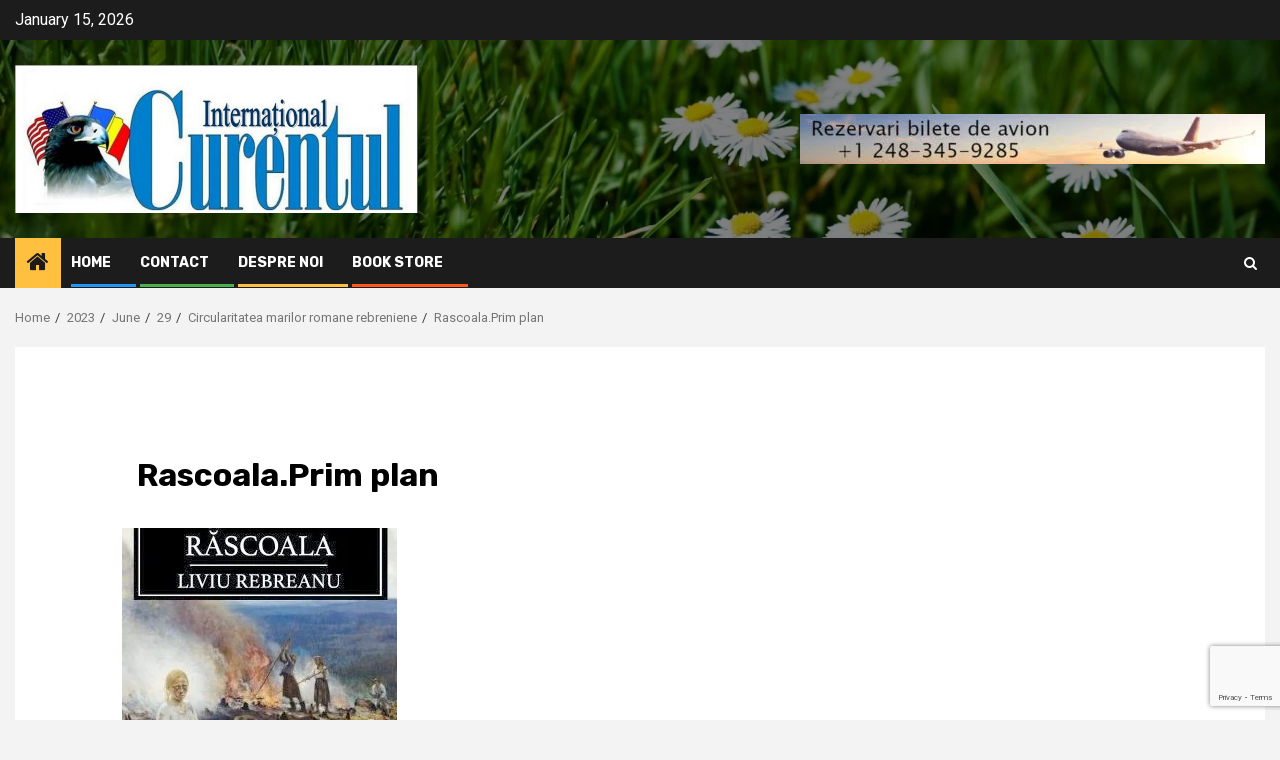

--- FILE ---
content_type: text/html; charset=UTF-8
request_url: https://curentul.net/2023/06/29/circularitatea-marilor-romane-rebreniene/rascoala-prim-plan/
body_size: 13568
content:
    <!doctype html>
<html dir="ltr" lang="en-US" prefix="og: https://ogp.me/ns#">
    <head>
        <meta charset="UTF-8">
        <meta name="viewport" content="width=device-width, initial-scale=1">
        <link rel="profile" href="http://gmpg.org/xfn/11">

        <title>Rascoala.Prim plan | Curentul International</title>

		<!-- All in One SEO 4.9.1.1 - aioseo.com -->
	<meta name="robots" content="max-image-preview:large" />
	<meta name="author" content="Editor"/>
	<link rel="canonical" href="https://curentul.net/2023/06/29/circularitatea-marilor-romane-rebreniene/rascoala-prim-plan/" />
	<meta name="generator" content="All in One SEO (AIOSEO) 4.9.1.1" />
		<meta property="og:locale" content="en_US" />
		<meta property="og:site_name" content="Curentul International" />
		<meta property="og:type" content="article" />
		<meta property="og:title" content="Rascoala.Prim plan | Curentul International" />
		<meta property="og:url" content="https://curentul.net/2023/06/29/circularitatea-marilor-romane-rebreniene/rascoala-prim-plan/" />
		<meta property="og:image" content="https://curentul.net/wp-content/uploads/2021/10/cropped-Logo-2020-scaled-1.jpg" />
		<meta property="og:image:secure_url" content="https://curentul.net/wp-content/uploads/2021/10/cropped-Logo-2020-scaled-1.jpg" />
		<meta property="article:published_time" content="2023-06-29T16:23:20+00:00" />
		<meta property="article:modified_time" content="2023-06-29T16:23:20+00:00" />
		<meta property="article:publisher" content="https://www.facebook.com/profile.php?id=100032458762494" />
		<meta name="twitter:card" content="summary" />
		<meta name="twitter:title" content="Rascoala.Prim plan | Curentul International" />
		<meta name="twitter:image" content="https://curentul.net/wp-content/uploads/2021/10/cropped-Logo-2020-scaled-1.jpg" />
		<script type="application/ld+json" class="aioseo-schema">
			{"@context":"https:\/\/schema.org","@graph":[{"@type":"BreadcrumbList","@id":"https:\/\/curentul.net\/2023\/06\/29\/circularitatea-marilor-romane-rebreniene\/rascoala-prim-plan\/#breadcrumblist","itemListElement":[{"@type":"ListItem","@id":"https:\/\/curentul.net#listItem","position":1,"name":"Home","item":"https:\/\/curentul.net","nextItem":{"@type":"ListItem","@id":"https:\/\/curentul.net\/2023\/06\/29\/circularitatea-marilor-romane-rebreniene\/rascoala-prim-plan\/#listItem","name":"Rascoala.Prim plan"}},{"@type":"ListItem","@id":"https:\/\/curentul.net\/2023\/06\/29\/circularitatea-marilor-romane-rebreniene\/rascoala-prim-plan\/#listItem","position":2,"name":"Rascoala.Prim plan","previousItem":{"@type":"ListItem","@id":"https:\/\/curentul.net#listItem","name":"Home"}}]},{"@type":"ItemPage","@id":"https:\/\/curentul.net\/2023\/06\/29\/circularitatea-marilor-romane-rebreniene\/rascoala-prim-plan\/#itempage","url":"https:\/\/curentul.net\/2023\/06\/29\/circularitatea-marilor-romane-rebreniene\/rascoala-prim-plan\/","name":"Rascoala.Prim plan | Curentul International","inLanguage":"en-US","isPartOf":{"@id":"https:\/\/curentul.net\/#website"},"breadcrumb":{"@id":"https:\/\/curentul.net\/2023\/06\/29\/circularitatea-marilor-romane-rebreniene\/rascoala-prim-plan\/#breadcrumblist"},"author":{"@id":"https:\/\/curentul.net\/author\/sstrajer\/#author"},"creator":{"@id":"https:\/\/curentul.net\/author\/sstrajer\/#author"},"datePublished":"2023-06-29T11:23:20-05:00","dateModified":"2023-06-29T11:23:20-05:00"},{"@type":"Organization","@id":"https:\/\/curentul.net\/#organization","name":"Curentul International","description":"Curentul International Magazine","url":"https:\/\/curentul.net\/","logo":{"@type":"ImageObject","url":"https:\/\/curentul.net\/wp-content\/uploads\/2020\/05\/logo2.jpg","@id":"https:\/\/curentul.net\/2023\/06\/29\/circularitatea-marilor-romane-rebreniene\/rascoala-prim-plan\/#organizationLogo","width":277,"height":100},"image":{"@id":"https:\/\/curentul.net\/2023\/06\/29\/circularitatea-marilor-romane-rebreniene\/rascoala-prim-plan\/#organizationLogo"},"sameAs":["https:\/\/www.instagram.com\/curentuli\/"]},{"@type":"Person","@id":"https:\/\/curentul.net\/author\/sstrajer\/#author","url":"https:\/\/curentul.net\/author\/sstrajer\/","name":"Editor","image":{"@type":"ImageObject","@id":"https:\/\/curentul.net\/2023\/06\/29\/circularitatea-marilor-romane-rebreniene\/rascoala-prim-plan\/#authorImage","url":"https:\/\/secure.gravatar.com\/avatar\/f156858bd468792a526b19eb2cfa3972e8413733322f7bdebfaf58da1c2a7bae?s=96&d=mm&r=g","width":96,"height":96,"caption":"Editor"}},{"@type":"WebSite","@id":"https:\/\/curentul.net\/#website","url":"https:\/\/curentul.net\/","name":"Curentul International","description":"Curentul International Magazine","inLanguage":"en-US","publisher":{"@id":"https:\/\/curentul.net\/#organization"}}]}
		</script>
		<!-- All in One SEO -->

<link rel='dns-prefetch' href='//fonts.googleapis.com' />
<link rel="alternate" type="application/rss+xml" title="Curentul International &raquo; Feed" href="https://curentul.net/feed/" />
<link rel="alternate" type="application/rss+xml" title="Curentul International &raquo; Comments Feed" href="https://curentul.net/comments/feed/" />
<link rel="alternate" type="application/rss+xml" title="Curentul International &raquo; Rascoala.Prim plan Comments Feed" href="https://curentul.net/2023/06/29/circularitatea-marilor-romane-rebreniene/rascoala-prim-plan/feed/" />
<link rel="alternate" title="oEmbed (JSON)" type="application/json+oembed" href="https://curentul.net/wp-json/oembed/1.0/embed?url=https%3A%2F%2Fcurentul.net%2F2023%2F06%2F29%2Fcircularitatea-marilor-romane-rebreniene%2Frascoala-prim-plan%2F" />
<link rel="alternate" title="oEmbed (XML)" type="text/xml+oembed" href="https://curentul.net/wp-json/oembed/1.0/embed?url=https%3A%2F%2Fcurentul.net%2F2023%2F06%2F29%2Fcircularitatea-marilor-romane-rebreniene%2Frascoala-prim-plan%2F&#038;format=xml" />
<style id='wp-img-auto-sizes-contain-inline-css' type='text/css'>
img:is([sizes=auto i],[sizes^="auto," i]){contain-intrinsic-size:3000px 1500px}
/*# sourceURL=wp-img-auto-sizes-contain-inline-css */
</style>

<link rel='stylesheet' id='dashicons-css' href='https://curentul.net/wp-includes/css/dashicons.min.css?ver=6.9' type='text/css' media='all' />
<link rel='stylesheet' id='post-views-counter-frontend-css' href='https://curentul.net/wp-content/plugins/post-views-counter/css/frontend.min.css?ver=1.6.0' type='text/css' media='all' />
<style id='wp-emoji-styles-inline-css' type='text/css'>

	img.wp-smiley, img.emoji {
		display: inline !important;
		border: none !important;
		box-shadow: none !important;
		height: 1em !important;
		width: 1em !important;
		margin: 0 0.07em !important;
		vertical-align: -0.1em !important;
		background: none !important;
		padding: 0 !important;
	}
/*# sourceURL=wp-emoji-styles-inline-css */
</style>
<link rel='stylesheet' id='wp-block-library-css' href='https://curentul.net/wp-includes/css/dist/block-library/style.min.css?ver=6.9' type='text/css' media='all' />
<style id='global-styles-inline-css' type='text/css'>
:root{--wp--preset--aspect-ratio--square: 1;--wp--preset--aspect-ratio--4-3: 4/3;--wp--preset--aspect-ratio--3-4: 3/4;--wp--preset--aspect-ratio--3-2: 3/2;--wp--preset--aspect-ratio--2-3: 2/3;--wp--preset--aspect-ratio--16-9: 16/9;--wp--preset--aspect-ratio--9-16: 9/16;--wp--preset--color--black: #000000;--wp--preset--color--cyan-bluish-gray: #abb8c3;--wp--preset--color--white: #ffffff;--wp--preset--color--pale-pink: #f78da7;--wp--preset--color--vivid-red: #cf2e2e;--wp--preset--color--luminous-vivid-orange: #ff6900;--wp--preset--color--luminous-vivid-amber: #fcb900;--wp--preset--color--light-green-cyan: #7bdcb5;--wp--preset--color--vivid-green-cyan: #00d084;--wp--preset--color--pale-cyan-blue: #8ed1fc;--wp--preset--color--vivid-cyan-blue: #0693e3;--wp--preset--color--vivid-purple: #9b51e0;--wp--preset--gradient--vivid-cyan-blue-to-vivid-purple: linear-gradient(135deg,rgb(6,147,227) 0%,rgb(155,81,224) 100%);--wp--preset--gradient--light-green-cyan-to-vivid-green-cyan: linear-gradient(135deg,rgb(122,220,180) 0%,rgb(0,208,130) 100%);--wp--preset--gradient--luminous-vivid-amber-to-luminous-vivid-orange: linear-gradient(135deg,rgb(252,185,0) 0%,rgb(255,105,0) 100%);--wp--preset--gradient--luminous-vivid-orange-to-vivid-red: linear-gradient(135deg,rgb(255,105,0) 0%,rgb(207,46,46) 100%);--wp--preset--gradient--very-light-gray-to-cyan-bluish-gray: linear-gradient(135deg,rgb(238,238,238) 0%,rgb(169,184,195) 100%);--wp--preset--gradient--cool-to-warm-spectrum: linear-gradient(135deg,rgb(74,234,220) 0%,rgb(151,120,209) 20%,rgb(207,42,186) 40%,rgb(238,44,130) 60%,rgb(251,105,98) 80%,rgb(254,248,76) 100%);--wp--preset--gradient--blush-light-purple: linear-gradient(135deg,rgb(255,206,236) 0%,rgb(152,150,240) 100%);--wp--preset--gradient--blush-bordeaux: linear-gradient(135deg,rgb(254,205,165) 0%,rgb(254,45,45) 50%,rgb(107,0,62) 100%);--wp--preset--gradient--luminous-dusk: linear-gradient(135deg,rgb(255,203,112) 0%,rgb(199,81,192) 50%,rgb(65,88,208) 100%);--wp--preset--gradient--pale-ocean: linear-gradient(135deg,rgb(255,245,203) 0%,rgb(182,227,212) 50%,rgb(51,167,181) 100%);--wp--preset--gradient--electric-grass: linear-gradient(135deg,rgb(202,248,128) 0%,rgb(113,206,126) 100%);--wp--preset--gradient--midnight: linear-gradient(135deg,rgb(2,3,129) 0%,rgb(40,116,252) 100%);--wp--preset--font-size--small: 13px;--wp--preset--font-size--medium: 20px;--wp--preset--font-size--large: 36px;--wp--preset--font-size--x-large: 42px;--wp--preset--spacing--20: 0.44rem;--wp--preset--spacing--30: 0.67rem;--wp--preset--spacing--40: 1rem;--wp--preset--spacing--50: 1.5rem;--wp--preset--spacing--60: 2.25rem;--wp--preset--spacing--70: 3.38rem;--wp--preset--spacing--80: 5.06rem;--wp--preset--shadow--natural: 6px 6px 9px rgba(0, 0, 0, 0.2);--wp--preset--shadow--deep: 12px 12px 50px rgba(0, 0, 0, 0.4);--wp--preset--shadow--sharp: 6px 6px 0px rgba(0, 0, 0, 0.2);--wp--preset--shadow--outlined: 6px 6px 0px -3px rgb(255, 255, 255), 6px 6px rgb(0, 0, 0);--wp--preset--shadow--crisp: 6px 6px 0px rgb(0, 0, 0);}:root :where(.is-layout-flow) > :first-child{margin-block-start: 0;}:root :where(.is-layout-flow) > :last-child{margin-block-end: 0;}:root :where(.is-layout-flow) > *{margin-block-start: 24px;margin-block-end: 0;}:root :where(.is-layout-constrained) > :first-child{margin-block-start: 0;}:root :where(.is-layout-constrained) > :last-child{margin-block-end: 0;}:root :where(.is-layout-constrained) > *{margin-block-start: 24px;margin-block-end: 0;}:root :where(.is-layout-flex){gap: 24px;}:root :where(.is-layout-grid){gap: 24px;}body .is-layout-flex{display: flex;}.is-layout-flex{flex-wrap: wrap;align-items: center;}.is-layout-flex > :is(*, div){margin: 0;}body .is-layout-grid{display: grid;}.is-layout-grid > :is(*, div){margin: 0;}.has-black-color{color: var(--wp--preset--color--black) !important;}.has-cyan-bluish-gray-color{color: var(--wp--preset--color--cyan-bluish-gray) !important;}.has-white-color{color: var(--wp--preset--color--white) !important;}.has-pale-pink-color{color: var(--wp--preset--color--pale-pink) !important;}.has-vivid-red-color{color: var(--wp--preset--color--vivid-red) !important;}.has-luminous-vivid-orange-color{color: var(--wp--preset--color--luminous-vivid-orange) !important;}.has-luminous-vivid-amber-color{color: var(--wp--preset--color--luminous-vivid-amber) !important;}.has-light-green-cyan-color{color: var(--wp--preset--color--light-green-cyan) !important;}.has-vivid-green-cyan-color{color: var(--wp--preset--color--vivid-green-cyan) !important;}.has-pale-cyan-blue-color{color: var(--wp--preset--color--pale-cyan-blue) !important;}.has-vivid-cyan-blue-color{color: var(--wp--preset--color--vivid-cyan-blue) !important;}.has-vivid-purple-color{color: var(--wp--preset--color--vivid-purple) !important;}.has-black-background-color{background-color: var(--wp--preset--color--black) !important;}.has-cyan-bluish-gray-background-color{background-color: var(--wp--preset--color--cyan-bluish-gray) !important;}.has-white-background-color{background-color: var(--wp--preset--color--white) !important;}.has-pale-pink-background-color{background-color: var(--wp--preset--color--pale-pink) !important;}.has-vivid-red-background-color{background-color: var(--wp--preset--color--vivid-red) !important;}.has-luminous-vivid-orange-background-color{background-color: var(--wp--preset--color--luminous-vivid-orange) !important;}.has-luminous-vivid-amber-background-color{background-color: var(--wp--preset--color--luminous-vivid-amber) !important;}.has-light-green-cyan-background-color{background-color: var(--wp--preset--color--light-green-cyan) !important;}.has-vivid-green-cyan-background-color{background-color: var(--wp--preset--color--vivid-green-cyan) !important;}.has-pale-cyan-blue-background-color{background-color: var(--wp--preset--color--pale-cyan-blue) !important;}.has-vivid-cyan-blue-background-color{background-color: var(--wp--preset--color--vivid-cyan-blue) !important;}.has-vivid-purple-background-color{background-color: var(--wp--preset--color--vivid-purple) !important;}.has-black-border-color{border-color: var(--wp--preset--color--black) !important;}.has-cyan-bluish-gray-border-color{border-color: var(--wp--preset--color--cyan-bluish-gray) !important;}.has-white-border-color{border-color: var(--wp--preset--color--white) !important;}.has-pale-pink-border-color{border-color: var(--wp--preset--color--pale-pink) !important;}.has-vivid-red-border-color{border-color: var(--wp--preset--color--vivid-red) !important;}.has-luminous-vivid-orange-border-color{border-color: var(--wp--preset--color--luminous-vivid-orange) !important;}.has-luminous-vivid-amber-border-color{border-color: var(--wp--preset--color--luminous-vivid-amber) !important;}.has-light-green-cyan-border-color{border-color: var(--wp--preset--color--light-green-cyan) !important;}.has-vivid-green-cyan-border-color{border-color: var(--wp--preset--color--vivid-green-cyan) !important;}.has-pale-cyan-blue-border-color{border-color: var(--wp--preset--color--pale-cyan-blue) !important;}.has-vivid-cyan-blue-border-color{border-color: var(--wp--preset--color--vivid-cyan-blue) !important;}.has-vivid-purple-border-color{border-color: var(--wp--preset--color--vivid-purple) !important;}.has-vivid-cyan-blue-to-vivid-purple-gradient-background{background: var(--wp--preset--gradient--vivid-cyan-blue-to-vivid-purple) !important;}.has-light-green-cyan-to-vivid-green-cyan-gradient-background{background: var(--wp--preset--gradient--light-green-cyan-to-vivid-green-cyan) !important;}.has-luminous-vivid-amber-to-luminous-vivid-orange-gradient-background{background: var(--wp--preset--gradient--luminous-vivid-amber-to-luminous-vivid-orange) !important;}.has-luminous-vivid-orange-to-vivid-red-gradient-background{background: var(--wp--preset--gradient--luminous-vivid-orange-to-vivid-red) !important;}.has-very-light-gray-to-cyan-bluish-gray-gradient-background{background: var(--wp--preset--gradient--very-light-gray-to-cyan-bluish-gray) !important;}.has-cool-to-warm-spectrum-gradient-background{background: var(--wp--preset--gradient--cool-to-warm-spectrum) !important;}.has-blush-light-purple-gradient-background{background: var(--wp--preset--gradient--blush-light-purple) !important;}.has-blush-bordeaux-gradient-background{background: var(--wp--preset--gradient--blush-bordeaux) !important;}.has-luminous-dusk-gradient-background{background: var(--wp--preset--gradient--luminous-dusk) !important;}.has-pale-ocean-gradient-background{background: var(--wp--preset--gradient--pale-ocean) !important;}.has-electric-grass-gradient-background{background: var(--wp--preset--gradient--electric-grass) !important;}.has-midnight-gradient-background{background: var(--wp--preset--gradient--midnight) !important;}.has-small-font-size{font-size: var(--wp--preset--font-size--small) !important;}.has-medium-font-size{font-size: var(--wp--preset--font-size--medium) !important;}.has-large-font-size{font-size: var(--wp--preset--font-size--large) !important;}.has-x-large-font-size{font-size: var(--wp--preset--font-size--x-large) !important;}
/*# sourceURL=global-styles-inline-css */
</style>

<style id='classic-theme-styles-inline-css' type='text/css'>
/*! This file is auto-generated */
.wp-block-button__link{color:#fff;background-color:#32373c;border-radius:9999px;box-shadow:none;text-decoration:none;padding:calc(.667em + 2px) calc(1.333em + 2px);font-size:1.125em}.wp-block-file__button{background:#32373c;color:#fff;text-decoration:none}
/*# sourceURL=/wp-includes/css/classic-themes.min.css */
</style>
<link rel='stylesheet' id='contact-form-7-css' href='https://curentul.net/wp-content/plugins/contact-form-7/includes/css/styles.css?ver=5.9.8' type='text/css' media='all' />
<link rel='stylesheet' id='aft-icons-css' href='https://curentul.net/wp-content/themes/newsphere/assets/icons/style.css?ver=6.9' type='text/css' media='all' />
<link rel='stylesheet' id='bootstrap-css' href='https://curentul.net/wp-content/themes/newsphere/assets/bootstrap/css/bootstrap.min.css?ver=6.9' type='text/css' media='all' />
<link rel='stylesheet' id='swiper-slider-css' href='https://curentul.net/wp-content/themes/newsphere/assets/swiper/css/swiper.min.css?ver=6.9' type='text/css' media='all' />
<link rel='stylesheet' id='sidr-css' href='https://curentul.net/wp-content/themes/newsphere/assets/sidr/css/sidr.bare.css?ver=6.9' type='text/css' media='all' />
<link rel='stylesheet' id='magnific-popup-css' href='https://curentul.net/wp-content/themes/newsphere/assets/magnific-popup/magnific-popup.css?ver=6.9' type='text/css' media='all' />
<link rel='stylesheet' id='newsphere-google-fonts-css' href='https://fonts.googleapis.com/css?family=Roboto:400,500,700|Rubik:400,500,700&#038;subset=latin,latin-ext' type='text/css' media='all' />
<link rel='stylesheet' id='newsphere-style-css' href='https://curentul.net/wp-content/themes/newsphere/style.css?ver=3.3.4' type='text/css' media='all' />
<script type="text/javascript" src="https://curentul.net/wp-includes/js/jquery/jquery.min.js?ver=3.7.1" id="jquery-core-js"></script>
<script type="text/javascript" src="https://curentul.net/wp-includes/js/jquery/jquery-migrate.min.js?ver=3.4.1" id="jquery-migrate-js"></script>
<link rel="https://api.w.org/" href="https://curentul.net/wp-json/" /><link rel="alternate" title="JSON" type="application/json" href="https://curentul.net/wp-json/wp/v2/media/20731" /><link rel="EditURI" type="application/rsd+xml" title="RSD" href="https://curentul.net/xmlrpc.php?rsd" />
<meta name="generator" content="WordPress 6.9" />
<link rel='shortlink' href='https://curentul.net/?p=20731' />
        <style type="text/css">
                        .site-title,
            .site-description {
                position: absolute;
                clip: rect(1px, 1px, 1px, 1px);
                display: none;
            }

            
            
            .elementor-default .elementor-section.elementor-section-full_width > .elementor-container,
            .elementor-default .elementor-section.elementor-section-boxed > .elementor-container,
            .elementor-page .elementor-section.elementor-section-full_width > .elementor-container,
            .elementor-page .elementor-section.elementor-section-boxed > .elementor-container{
                max-width: 1300px;
            }

            .container-wrapper .elementor {
                max-width: 100%;
            }

            .align-content-left .elementor-section-stretched,
            .align-content-right .elementor-section-stretched {
                max-width: 100%;
                left: 0 !important;
            }
        

        </style>
        <link rel="icon" href="https://curentul.net/wp-content/uploads/2016/01/cropped-basarabia-32x32.jpg" sizes="32x32" />
<link rel="icon" href="https://curentul.net/wp-content/uploads/2016/01/cropped-basarabia-192x192.jpg" sizes="192x192" />
<link rel="apple-touch-icon" href="https://curentul.net/wp-content/uploads/2016/01/cropped-basarabia-180x180.jpg" />
<meta name="msapplication-TileImage" content="https://curentul.net/wp-content/uploads/2016/01/cropped-basarabia-270x270.jpg" />
    </head>

<body class="attachment wp-singular attachment-template-default single single-attachment postid-20731 attachmentid-20731 attachment-jpeg wp-custom-logo wp-embed-responsive wp-theme-newsphere aft-default-mode aft-sticky-sidebar aft-hide-comment-count-in-list aft-hide-minutes-read-in-list aft-transparent-main-banner-box default-content-layout single-content-mode-boxed full-width-content">
    
    <div id="af-preloader">
        <div class="af-preloader-wrap">
            <div class="af-sp af-sp-wave">
            </div>
        </div>
    </div>

<div id="page" class="site">
    <a class="skip-link screen-reader-text" href="#content">Skip to content</a>


        <header id="masthead" class="header-style1 header-layout-1">

                <div class="top-header">
        <div class="container-wrapper">
            <div class="top-bar-flex">
                <div class="top-bar-left col-2">

                    
                    <div class="date-bar-left">
                                                    <span class="topbar-date">
                                        January 15, 2026                                    </span>

                                            </div>
                </div>

                <div class="top-bar-right col-2">
  						<span class="aft-small-social-menu">
  							  						</span>
                </div>
            </div>
        </div>

    </div>
<div class="main-header data-bg" data-background="https://curentul.net/wp-content/uploads/2020/12/cropped-green-grass-with-daisies-flowers-natural-scenery-background-header.jpg">
    <div class="container-wrapper">
        <div class="af-container-row af-flex-container">
            <div class="col-3 float-l pad">
                <div class="logo-brand">
                    <div class="site-branding">
                        <a href="https://curentul.net/" class="custom-logo-link" rel="home"><img width="2559" height="941" src="https://curentul.net/wp-content/uploads/2021/10/cropped-Logo-2020-scaled-1.jpg" class="custom-logo" alt="Curentul International" decoding="async" fetchpriority="high" srcset="https://curentul.net/wp-content/uploads/2021/10/cropped-Logo-2020-scaled-1.jpg 2559w, https://curentul.net/wp-content/uploads/2021/10/cropped-Logo-2020-scaled-1-300x110.jpg 300w, https://curentul.net/wp-content/uploads/2021/10/cropped-Logo-2020-scaled-1-1024x377.jpg 1024w, https://curentul.net/wp-content/uploads/2021/10/cropped-Logo-2020-scaled-1-768x282.jpg 768w, https://curentul.net/wp-content/uploads/2021/10/cropped-Logo-2020-scaled-1-1536x565.jpg 1536w, https://curentul.net/wp-content/uploads/2021/10/cropped-Logo-2020-scaled-1-2048x753.jpg 2048w" sizes="(max-width: 2559px) 100vw, 2559px" /></a>                            <p class="site-title font-family-1">
                                <a href="https://curentul.net/"
                                   rel="home">Curentul International</a>
                            </p>
                        
                                                    <p class="site-description">Curentul International Magazine</p>
                                            </div>
                </div>
            </div>
            <div class="col-66 float-l pad">
                            <div class="banner-promotions-wrapper">
                                    <div class="promotion-section">
                        <a href="https://www.amworldtravel.com/" target="_blank">
                            <img width="465" height="50" src="https://curentul.net/wp-content/uploads/2024/03/amt-e1711026940590.jpg" class="attachment-full size-full" alt="" decoding="async" />                        </a>
                    </div>
                                

            </div>
            <!-- Trending line END -->
                        </div>
        </div>
    </div>

</div>

            <div class="header-menu-part">
                <div id="main-navigation-bar" class="bottom-bar">
                    <div class="navigation-section-wrapper">
                        <div class="container-wrapper">
                            <div class="header-middle-part">
                                <div class="navigation-container">
                                    <nav class="main-navigation clearfix">
                                                                                <span class="aft-home-icon">
                                                                                    <a href="https://curentul.net">
                                            <i class="fa fa-home" aria-hidden="true"></i>
                                        </a>
                                    </span>
                                                                                <div class="aft-dynamic-navigation-elements">
                                            <button class="toggle-menu" aria-controls="primary-menu" aria-expanded="false">
                                            <span class="screen-reader-text">
                                                Primary Menu                                            </span>
                                                <i class="ham"></i>
                                            </button>


                                            <div class="menu main-menu menu-desktop show-menu-border"><ul id="primary-menu" class="menu"><li id="menu-item-16454" class="menu-item menu-item-type-custom menu-item-object-custom menu-item-home menu-item-16454"><a href="http://curentul.net">Home</a></li>
<li id="menu-item-16455" class="menu-item menu-item-type-post_type menu-item-object-page menu-item-16455"><a href="https://curentul.net/contact/">Contact</a></li>
<li id="menu-item-16456" class="menu-item menu-item-type-post_type menu-item-object-page menu-item-16456"><a href="https://curentul.net/about/">Despre noi</a></li>
<li id="menu-item-17994" class="menu-item menu-item-type-custom menu-item-object-custom menu-item-17994"><a target="_blank" href="https://shop.curentul.net/index.php/shop/">Book Store</a></li>
</ul></div>                                        </div>

                                    </nav>
                                </div>
                            </div>
                            <div class="header-right-part">

                                                                <div class="af-search-wrap">
                                    <div class="search-overlay">
                                        <a href="#" title="Search" class="search-icon">
                                            <i class="fa fa-search"></i>
                                        </a>
                                        <div class="af-search-form">
                                            <form role="search" method="get" class="search-form" action="https://curentul.net/">
				<label>
					<span class="screen-reader-text">Search for:</span>
					<input type="search" class="search-field" placeholder="Search &hellip;" value="" name="s" />
				</label>
				<input type="submit" class="search-submit" value="Search" />
			</form>                                        </div>
                                    </div>
                                </div>
                            </div>
                        </div>
                    </div>
                </div>
            </div>
        </header>

        <!-- end slider-section -->
        
            <div class="af-breadcrumbs-wrapper container-wrapper">
            <div class="af-breadcrumbs font-family-1 color-pad">
                <div role="navigation" aria-label="Breadcrumbs" class="breadcrumb-trail breadcrumbs" itemprop="breadcrumb"><ul class="trail-items" itemscope itemtype="http://schema.org/BreadcrumbList"><meta name="numberOfItems" content="6" /><meta name="itemListOrder" content="Ascending" /><li itemprop="itemListElement" itemscope itemtype="http://schema.org/ListItem" class="trail-item trail-begin"><a href="https://curentul.net/" rel="home" itemprop="item"><span itemprop="name">Home</span></a><meta itemprop="position" content="1" /></li><li itemprop="itemListElement" itemscope itemtype="http://schema.org/ListItem" class="trail-item"><a href="https://curentul.net/2023/" itemprop="item"><span itemprop="name">2023</span></a><meta itemprop="position" content="2" /></li><li itemprop="itemListElement" itemscope itemtype="http://schema.org/ListItem" class="trail-item"><a href="https://curentul.net/2023/06/" itemprop="item"><span itemprop="name">June</span></a><meta itemprop="position" content="3" /></li><li itemprop="itemListElement" itemscope itemtype="http://schema.org/ListItem" class="trail-item"><a href="https://curentul.net/2023/06/29/" itemprop="item"><span itemprop="name">29</span></a><meta itemprop="position" content="4" /></li><li itemprop="itemListElement" itemscope itemtype="http://schema.org/ListItem" class="trail-item"><a href="https://curentul.net/2023/06/29/circularitatea-marilor-romane-rebreniene/" itemprop="item"><span itemprop="name">Circularitatea marilor romane rebreniene</span></a><meta itemprop="position" content="5" /></li><li itemprop="itemListElement" itemscope itemtype="http://schema.org/ListItem" class="trail-item trail-end"><a href="https://curentul.net/2023/06/29/circularitatea-marilor-romane-rebreniene/rascoala-prim-plan/" itemprop="item"><span itemprop="name">Rascoala.Prim plan</span></a><meta itemprop="position" content="6" /></li></ul></div>            </div>
        </div>
            <div id="content" class="container-wrapper">
        <div id="primary" class="content-area">
            <main id="main" class="site-main">
                                    <article id="post-20731" class="af-single-article post-20731 attachment type-attachment status-inherit hentry">
                        <div class="entry-content-wrap read-single">
                                    <header class="entry-header pos-rel aft-no-featured-image">
            <div class="read-details marg-btm-lr">
                <div class="entry-header-details">
                    

                    <h1 class="entry-title">Rascoala.Prim plan</h1>
                                    </div>
            </div>

                    </header><!-- .entry-header -->

        <!-- end slider-section -->
                                    

    <div class="color-pad">
        <div class="entry-content read-details color-tp-pad no-color-pad">
            <p class="attachment"><a href='https://curentul.net/wp-content/uploads/2023/06/Rascoala.Prim-plan.jpg'><img decoding="async" width="275" height="276" src="https://curentul.net/wp-content/uploads/2023/06/Rascoala.Prim-plan.jpg" class="attachment-medium size-medium" alt="" srcset="https://curentul.net/wp-content/uploads/2023/06/Rascoala.Prim-plan.jpg 275w, https://curentul.net/wp-content/uploads/2023/06/Rascoala.Prim-plan-150x150.jpg 150w" sizes="(max-width: 275px) 100vw, 275px" /></a></p>
                            <div class="post-item-metadata entry-meta">
                                    </div>
                        
	<nav class="navigation post-navigation" aria-label="Continue Reading">
		<h2 class="screen-reader-text">Continue Reading</h2>
		<div class="nav-links"><div class="nav-previous"><a href="https://curentul.net/2023/06/29/circularitatea-marilor-romane-rebreniene/" rel="prev"><span class="em-post-navigation">Previous</span> Circularitatea marilor romane rebreniene</a></div></div>
	</nav>                    </div><!-- .entry-content -->
    </div>
                        </div>
                    </article>
                                                
<div id="comments" class="comments-area">

		<div id="respond" class="comment-respond">
		<h3 id="reply-title" class="comment-reply-title">Leave a Reply <small><a rel="nofollow" id="cancel-comment-reply-link" href="/2023/06/29/circularitatea-marilor-romane-rebreniene/rascoala-prim-plan/#respond" style="display:none;">Cancel reply</a></small></h3><form action="https://curentul.net/wp-comments-post.php" method="post" id="commentform" class="comment-form"><p class="comment-notes"><span id="email-notes">Your email address will not be published.</span> <span class="required-field-message">Required fields are marked <span class="required">*</span></span></p><p class="comment-form-comment"><label for="comment">Comment <span class="required">*</span></label> <textarea id="comment" name="comment" cols="45" rows="8" maxlength="65525" required></textarea></p><p class="comment-form-author"><label for="author">Name <span class="required">*</span></label> <input id="author" name="author" type="text" value="" size="30" maxlength="245" autocomplete="name" required /></p>
<p class="comment-form-email"><label for="email">Email <span class="required">*</span></label> <input id="email" name="email" type="email" value="" size="30" maxlength="100" aria-describedby="email-notes" autocomplete="email" required /></p>
<p class="comment-form-url"><label for="url">Website</label> <input id="url" name="url" type="url" value="" size="30" maxlength="200" autocomplete="url" /></p>
<p class="comment-form-cookies-consent"><input id="wp-comment-cookies-consent" name="wp-comment-cookies-consent" type="checkbox" value="yes" /> <label for="wp-comment-cookies-consent">Save my name, email, and website in this browser for the next time I comment.</label></p>
<p class="form-submit"><input name="submit" type="submit" id="submit" class="submit" value="Post Comment" /> <input type='hidden' name='comment_post_ID' value='20731' id='comment_post_ID' />
<input type='hidden' name='comment_parent' id='comment_parent' value='0' />
</p><p style="display: none;"><input type="hidden" id="akismet_comment_nonce" name="akismet_comment_nonce" value="8f124378e5" /></p><p style="display: none !important;" class="akismet-fields-container" data-prefix="ak_"><label>&#916;<textarea name="ak_hp_textarea" cols="45" rows="8" maxlength="100"></textarea></label><input type="hidden" id="ak_js_1" name="ak_js" value="50"/><script>document.getElementById( "ak_js_1" ).setAttribute( "value", ( new Date() ).getTime() );</script></p></form>	</div><!-- #respond -->
	
</div><!-- #comments -->

                
            </main><!-- #main -->
        </div><!-- #primary -->
                

</div>
<div class="af-main-banner-latest-posts grid-layout">
    <div class="container-wrapper">
        <div class="widget-title-section">
                            <h4 class="widget-title header-after1">
                            <span class="header-after">
                                You may have missed                            </span>
                </h4>
            
        </div>
        <div class="af-container-row clearfix">
                        <div class="col-4 pad float-l" data-mh="you-may-have-missed">
                    <div class="read-single color-pad">
                        <div class="read-img pos-rel read-bg-img">
                            <a href="https://curentul.net/2025/12/30/ig-duca-un-pion-asasinat-in-regia-lui-carol-al-ii-lea/">
                            <img width="300" height="172" src="https://curentul.net/wp-content/uploads/2025/12/Universul-300x172.jpg" class="attachment-medium size-medium wp-post-image" alt="" decoding="async" loading="lazy" srcset="https://curentul.net/wp-content/uploads/2025/12/Universul-300x172.jpg 300w, https://curentul.net/wp-content/uploads/2025/12/Universul.jpg 574w" sizes="auto, (max-width: 300px) 100vw, 300px" />                            </a>
                            <span class="min-read-post-format">
    		  								                                            <span class="min-read">9 min read</span>
                            </span>

                                                    </div>
                        <div class="read-details color-tp-pad">
                            <div class="read-categories">
                                <ul class="cat-links"><li class="meta-category">
                             <a class="newsphere-categories category-color-1" href="https://curentul.net/category/istorie/istorie_ascunsa/" alt="View all posts in Istorie ascunsa"> 
                                 Istorie ascunsa
                             </a>
                        </li><li class="meta-category">
                             <a class="newsphere-categories category-color-1" href="https://curentul.net/category/opinii/" alt="View all posts in Opinii"> 
                                 Opinii
                             </a>
                        </li></ul>                            </div>
                            <div class="read-title">
                                <h4>
                                    <a href="https://curentul.net/2025/12/30/ig-duca-un-pion-asasinat-in-regia-lui-carol-al-ii-lea/">IG Duca: un pion asasinat în regia lui Carol al II-lea</a>
                                </h4>
                            </div>
                            <div class="entry-meta">
                                
            <span class="author-links">

                            <span class="item-metadata posts-date">
                <i class="fa fa-clock-o"></i>
                    December 30, 2025            </span>
                            
                    <span class="item-metadata posts-author byline">
                    <i class="fa fa-pencil-square-o"></i>
                                    <a href="https://curentul.net/author/itene/">
                    Ionuţ Ţene                </a>
               </span>
                
        </span>
                                    </div>
                        </div>
                    </div>
                </div>
                            <div class="col-4 pad float-l" data-mh="you-may-have-missed">
                    <div class="read-single color-pad">
                        <div class="read-img pos-rel read-bg-img">
                            <a href="https://curentul.net/2025/12/30/rugaciuni-si-lacrimi-la-manastirea-putna-pentru-etnicii-romani-cazuti-in-razboiul-din-ucraina/">
                            <img width="300" height="225" src="https://curentul.net/wp-content/uploads/2025/12/Comemorare-Putna-3-300x225.jpg" class="attachment-medium size-medium wp-post-image" alt="" decoding="async" loading="lazy" srcset="https://curentul.net/wp-content/uploads/2025/12/Comemorare-Putna-3-300x225.jpg 300w, https://curentul.net/wp-content/uploads/2025/12/Comemorare-Putna-3-1024x768.jpg 1024w, https://curentul.net/wp-content/uploads/2025/12/Comemorare-Putna-3-768x576.jpg 768w, https://curentul.net/wp-content/uploads/2025/12/Comemorare-Putna-3-1536x1152.jpg 1536w, https://curentul.net/wp-content/uploads/2025/12/Comemorare-Putna-3.jpg 2048w" sizes="auto, (max-width: 300px) 100vw, 300px" />                            </a>
                            <span class="min-read-post-format">
    		  								                                            <span class="min-read">7 min read</span>
                            </span>

                                                    </div>
                        <div class="read-details color-tp-pad">
                            <div class="read-categories">
                                <ul class="cat-links"><li class="meta-category">
                             <a class="newsphere-categories category-color-1" href="https://curentul.net/category/reportaj/" alt="View all posts in Reportaj"> 
                                 Reportaj
                             </a>
                        </li><li class="meta-category">
                             <a class="newsphere-categories category-color-1" href="https://curentul.net/category/romanii-din-jurul-romaniei/" alt="View all posts in Romanii din jurul Romaniei"> 
                                 Romanii din jurul Romaniei
                             </a>
                        </li></ul>                            </div>
                            <div class="read-title">
                                <h4>
                                    <a href="https://curentul.net/2025/12/30/rugaciuni-si-lacrimi-la-manastirea-putna-pentru-etnicii-romani-cazuti-in-razboiul-din-ucraina/">Rugăciuni și lacrimi la Mănăstirea Putna pentru etnicii români căzuți în războiul din Ucraina</a>
                                </h4>
                            </div>
                            <div class="entry-meta">
                                
            <span class="author-links">

                            <span class="item-metadata posts-date">
                <i class="fa fa-clock-o"></i>
                    December 30, 2025            </span>
                            
                    <span class="item-metadata posts-author byline">
                    <i class="fa fa-pencil-square-o"></i>
                                    <a href="https://curentul.net/author/sbarbuta/">
                    Sergiu Barbuta                </a>
               </span>
                
        </span>
                                    </div>
                        </div>
                    </div>
                </div>
                            <div class="col-4 pad float-l" data-mh="you-may-have-missed">
                    <div class="read-single color-pad">
                        <div class="read-img pos-rel read-bg-img">
                            <a href="https://curentul.net/2025/12/30/craciunul-si-misterul-unei-date-imposibile/">
                            <img width="300" height="300" src="https://curentul.net/wp-content/uploads/2025/12/CM-Baciu-03-300x300.jpg" class="attachment-medium size-medium wp-post-image" alt="" decoding="async" loading="lazy" srcset="https://curentul.net/wp-content/uploads/2025/12/CM-Baciu-03-300x300.jpg 300w, https://curentul.net/wp-content/uploads/2025/12/CM-Baciu-03-1024x1024.jpg 1024w, https://curentul.net/wp-content/uploads/2025/12/CM-Baciu-03-150x150.jpg 150w, https://curentul.net/wp-content/uploads/2025/12/CM-Baciu-03-768x768.jpg 768w, https://curentul.net/wp-content/uploads/2025/12/CM-Baciu-03-1536x1536.jpg 1536w, https://curentul.net/wp-content/uploads/2025/12/CM-Baciu-03.jpg 2048w" sizes="auto, (max-width: 300px) 100vw, 300px" />                            </a>
                            <span class="min-read-post-format">
    		  								                                            <span class="min-read">5 min read</span>
                            </span>

                                                    </div>
                        <div class="read-details color-tp-pad">
                            <div class="read-categories">
                                <ul class="cat-links"><li class="meta-category">
                             <a class="newsphere-categories category-color-1" href="https://curentul.net/category/cultural/" alt="View all posts in Cultural"> 
                                 Cultural
                             </a>
                        </li></ul>                            </div>
                            <div class="read-title">
                                <h4>
                                    <a href="https://curentul.net/2025/12/30/craciunul-si-misterul-unei-date-imposibile/">Crăciunul și misterul unei date imposibile</a>
                                </h4>
                            </div>
                            <div class="entry-meta">
                                
            <span class="author-links">

                            <span class="item-metadata posts-date">
                <i class="fa fa-clock-o"></i>
                    December 30, 2025            </span>
                            
                    <span class="item-metadata posts-author byline">
                    <i class="fa fa-pencil-square-o"></i>
                                    <a href="https://curentul.net/author/cmbaciu/">
                    Camelia Morda Baciu                </a>
               </span>
                
        </span>
                                    </div>
                        </div>
                    </div>
                </div>
                            <div class="col-4 pad float-l" data-mh="you-may-have-missed">
                    <div class="read-single color-pad">
                        <div class="read-img pos-rel read-bg-img">
                            <a href="https://curentul.net/2025/12/30/pamantul-moldovei-a-daruit-kievului-un-fiu-de-domn-pe-sfantul-ierarh-petru-movila/">
                            <img width="300" height="270" src="https://curentul.net/wp-content/uploads/2025/12/PM-prim-plan-300x270.jpg" class="attachment-medium size-medium wp-post-image" alt="" decoding="async" loading="lazy" srcset="https://curentul.net/wp-content/uploads/2025/12/PM-prim-plan-300x270.jpg 300w, https://curentul.net/wp-content/uploads/2025/12/PM-prim-plan.jpg 511w" sizes="auto, (max-width: 300px) 100vw, 300px" />                            </a>
                            <span class="min-read-post-format">
    		  								                                            <span class="min-read">4 min read</span>
                            </span>

                                                    </div>
                        <div class="read-details color-tp-pad">
                            <div class="read-categories">
                                <ul class="cat-links"><li class="meta-category">
                             <a class="newsphere-categories category-color-1" href="https://curentul.net/category/istorie/istorie_ascunsa/" alt="View all posts in Istorie ascunsa"> 
                                 Istorie ascunsa
                             </a>
                        </li><li class="meta-category">
                             <a class="newsphere-categories category-color-1" href="https://curentul.net/category/romanii-din-jurul-romaniei/" alt="View all posts in Romanii din jurul Romaniei"> 
                                 Romanii din jurul Romaniei
                             </a>
                        </li></ul>                            </div>
                            <div class="read-title">
                                <h4>
                                    <a href="https://curentul.net/2025/12/30/pamantul-moldovei-a-daruit-kievului-un-fiu-de-domn-pe-sfantul-ierarh-petru-movila/">Pământul Moldovei a dăruit Kievului un fiu de domn, pe Sfântul Ierarh Petru Movilă</a>
                                </h4>
                            </div>
                            <div class="entry-meta">
                                
            <span class="author-links">

                            <span class="item-metadata posts-date">
                <i class="fa fa-clock-o"></i>
                    December 30, 2025            </span>
                            
                    <span class="item-metadata posts-author byline">
                    <i class="fa fa-pencil-square-o"></i>
                                    <a href="https://curentul.net/author/mtoaca/">
                    Maria Toaca                </a>
               </span>
                
        </span>
                                    </div>
                        </div>
                    </div>
                </div>
                        </div>
</div>

<footer class="site-footer">
        
                <div class="site-info">
        <div class="container-wrapper">
            <div class="af-container-row">
                <div class="col-1 color-pad">
                                                                Copyright &copy; All rights reserved.                                                                                    <span class="sep"> | </span>
                        <a href="https://afthemes.com/products/newsphere">Newsphere</a> by AF themes.                                    </div>
            </div>
        </div>
    </div>
</footer>
</div>
<a id="scroll-up" class="secondary-color">
    <i class="fa fa-angle-up"></i>
</a>
<script type="speculationrules">
{"prefetch":[{"source":"document","where":{"and":[{"href_matches":"/*"},{"not":{"href_matches":["/wp-*.php","/wp-admin/*","/wp-content/uploads/*","/wp-content/*","/wp-content/plugins/*","/wp-content/themes/newsphere/*","/*\\?(.+)"]}},{"not":{"selector_matches":"a[rel~=\"nofollow\"]"}},{"not":{"selector_matches":".no-prefetch, .no-prefetch a"}}]},"eagerness":"conservative"}]}
</script>
<script type="module"  src="https://curentul.net/wp-content/plugins/all-in-one-seo-pack/dist/Lite/assets/table-of-contents.95d0dfce.js?ver=4.9.1.1" id="aioseo/js/src/vue/standalone/blocks/table-of-contents/frontend.js-js"></script>
<script type="text/javascript" src="https://curentul.net/wp-includes/js/dist/hooks.min.js?ver=dd5603f07f9220ed27f1" id="wp-hooks-js"></script>
<script type="text/javascript" src="https://curentul.net/wp-includes/js/dist/i18n.min.js?ver=c26c3dc7bed366793375" id="wp-i18n-js"></script>
<script type="text/javascript" id="wp-i18n-js-after">
/* <![CDATA[ */
wp.i18n.setLocaleData( { 'text direction\u0004ltr': [ 'ltr' ] } );
//# sourceURL=wp-i18n-js-after
/* ]]> */
</script>
<script type="text/javascript" src="https://curentul.net/wp-content/plugins/contact-form-7/includes/swv/js/index.js?ver=5.9.8" id="swv-js"></script>
<script type="text/javascript" id="contact-form-7-js-extra">
/* <![CDATA[ */
var wpcf7 = {"api":{"root":"https://curentul.net/wp-json/","namespace":"contact-form-7/v1"},"cached":"1"};
//# sourceURL=contact-form-7-js-extra
/* ]]> */
</script>
<script type="text/javascript" src="https://curentul.net/wp-content/plugins/contact-form-7/includes/js/index.js?ver=5.9.8" id="contact-form-7-js"></script>
<script type="text/javascript" src="https://curentul.net/wp-content/themes/newsphere/js/navigation.js?ver=20151215" id="newsphere-navigation-js"></script>
<script type="text/javascript" src="https://curentul.net/wp-content/themes/newsphere/js/skip-link-focus-fix.js?ver=20151215" id="newsphere-skip-link-focus-fix-js"></script>
<script type="text/javascript" src="https://curentul.net/wp-content/themes/newsphere/assets/swiper/js/swiper.min.js?ver=6.9" id="swiper-js"></script>
<script type="text/javascript" src="https://curentul.net/wp-content/themes/newsphere/assets/bootstrap/js/bootstrap.min.js?ver=6.9" id="bootstrap-js"></script>
<script type="text/javascript" src="https://curentul.net/wp-content/themes/newsphere/assets/sidr/js/jquery.sidr.min.js?ver=6.9" id="sidr-js"></script>
<script type="text/javascript" src="https://curentul.net/wp-content/themes/newsphere/assets/magnific-popup/jquery.magnific-popup.min.js?ver=6.9" id="magnific-popup-js"></script>
<script type="text/javascript" src="https://curentul.net/wp-content/themes/newsphere/assets/jquery-match-height/jquery.matchHeight.min.js?ver=6.9" id="matchheight-js"></script>
<script type="text/javascript" src="https://curentul.net/wp-content/themes/newsphere/assets/marquee/jquery.marquee.js?ver=6.9" id="marquee-js"></script>
<script type="text/javascript" src="https://curentul.net/wp-content/themes/newsphere/assets/theiaStickySidebar/theia-sticky-sidebar.min.js?ver=6.9" id="sticky-sidebar-js"></script>
<script type="text/javascript" src="https://curentul.net/wp-content/themes/newsphere/assets/script.js?ver=6.9" id="newsphere-script-js"></script>
<script type="text/javascript" id="newsphere-pagination-js-js-extra">
/* <![CDATA[ */
var AFurl = {"dir":"left"};
//# sourceURL=newsphere-pagination-js-js-extra
/* ]]> */
</script>
<script type="text/javascript" src="https://curentul.net/wp-content/themes/newsphere/assets/pagination-script.js?ver=6.9" id="newsphere-pagination-js-js"></script>
<script type="text/javascript" src="https://curentul.net/wp-includes/js/comment-reply.min.js?ver=6.9" id="comment-reply-js" async="async" data-wp-strategy="async" fetchpriority="low"></script>
<script type="text/javascript" src="https://www.google.com/recaptcha/api.js?render=6LdZOv4UAAAAAK82ae8LL8EAO8D5OhsXIVjYTYOh&amp;ver=3.0" id="google-recaptcha-js"></script>
<script type="text/javascript" src="https://curentul.net/wp-includes/js/dist/vendor/wp-polyfill.min.js?ver=3.15.0" id="wp-polyfill-js"></script>
<script type="text/javascript" id="wpcf7-recaptcha-js-extra">
/* <![CDATA[ */
var wpcf7_recaptcha = {"sitekey":"6LdZOv4UAAAAAK82ae8LL8EAO8D5OhsXIVjYTYOh","actions":{"homepage":"homepage","contactform":"contactform"}};
//# sourceURL=wpcf7-recaptcha-js-extra
/* ]]> */
</script>
<script type="text/javascript" src="https://curentul.net/wp-content/plugins/contact-form-7/modules/recaptcha/index.js?ver=5.9.8" id="wpcf7-recaptcha-js"></script>
<script defer type="text/javascript" src="https://curentul.net/wp-content/plugins/akismet/_inc/akismet-frontend.js?ver=1763161938" id="akismet-frontend-js"></script>
<script id="wp-emoji-settings" type="application/json">
{"baseUrl":"https://s.w.org/images/core/emoji/17.0.2/72x72/","ext":".png","svgUrl":"https://s.w.org/images/core/emoji/17.0.2/svg/","svgExt":".svg","source":{"concatemoji":"https://curentul.net/wp-includes/js/wp-emoji-release.min.js?ver=6.9"}}
</script>
<script type="module">
/* <![CDATA[ */
/*! This file is auto-generated */
const a=JSON.parse(document.getElementById("wp-emoji-settings").textContent),o=(window._wpemojiSettings=a,"wpEmojiSettingsSupports"),s=["flag","emoji"];function i(e){try{var t={supportTests:e,timestamp:(new Date).valueOf()};sessionStorage.setItem(o,JSON.stringify(t))}catch(e){}}function c(e,t,n){e.clearRect(0,0,e.canvas.width,e.canvas.height),e.fillText(t,0,0);t=new Uint32Array(e.getImageData(0,0,e.canvas.width,e.canvas.height).data);e.clearRect(0,0,e.canvas.width,e.canvas.height),e.fillText(n,0,0);const a=new Uint32Array(e.getImageData(0,0,e.canvas.width,e.canvas.height).data);return t.every((e,t)=>e===a[t])}function p(e,t){e.clearRect(0,0,e.canvas.width,e.canvas.height),e.fillText(t,0,0);var n=e.getImageData(16,16,1,1);for(let e=0;e<n.data.length;e++)if(0!==n.data[e])return!1;return!0}function u(e,t,n,a){switch(t){case"flag":return n(e,"\ud83c\udff3\ufe0f\u200d\u26a7\ufe0f","\ud83c\udff3\ufe0f\u200b\u26a7\ufe0f")?!1:!n(e,"\ud83c\udde8\ud83c\uddf6","\ud83c\udde8\u200b\ud83c\uddf6")&&!n(e,"\ud83c\udff4\udb40\udc67\udb40\udc62\udb40\udc65\udb40\udc6e\udb40\udc67\udb40\udc7f","\ud83c\udff4\u200b\udb40\udc67\u200b\udb40\udc62\u200b\udb40\udc65\u200b\udb40\udc6e\u200b\udb40\udc67\u200b\udb40\udc7f");case"emoji":return!a(e,"\ud83e\u1fac8")}return!1}function f(e,t,n,a){let r;const o=(r="undefined"!=typeof WorkerGlobalScope&&self instanceof WorkerGlobalScope?new OffscreenCanvas(300,150):document.createElement("canvas")).getContext("2d",{willReadFrequently:!0}),s=(o.textBaseline="top",o.font="600 32px Arial",{});return e.forEach(e=>{s[e]=t(o,e,n,a)}),s}function r(e){var t=document.createElement("script");t.src=e,t.defer=!0,document.head.appendChild(t)}a.supports={everything:!0,everythingExceptFlag:!0},new Promise(t=>{let n=function(){try{var e=JSON.parse(sessionStorage.getItem(o));if("object"==typeof e&&"number"==typeof e.timestamp&&(new Date).valueOf()<e.timestamp+604800&&"object"==typeof e.supportTests)return e.supportTests}catch(e){}return null}();if(!n){if("undefined"!=typeof Worker&&"undefined"!=typeof OffscreenCanvas&&"undefined"!=typeof URL&&URL.createObjectURL&&"undefined"!=typeof Blob)try{var e="postMessage("+f.toString()+"("+[JSON.stringify(s),u.toString(),c.toString(),p.toString()].join(",")+"));",a=new Blob([e],{type:"text/javascript"});const r=new Worker(URL.createObjectURL(a),{name:"wpTestEmojiSupports"});return void(r.onmessage=e=>{i(n=e.data),r.terminate(),t(n)})}catch(e){}i(n=f(s,u,c,p))}t(n)}).then(e=>{for(const n in e)a.supports[n]=e[n],a.supports.everything=a.supports.everything&&a.supports[n],"flag"!==n&&(a.supports.everythingExceptFlag=a.supports.everythingExceptFlag&&a.supports[n]);var t;a.supports.everythingExceptFlag=a.supports.everythingExceptFlag&&!a.supports.flag,a.supports.everything||((t=a.source||{}).concatemoji?r(t.concatemoji):t.wpemoji&&t.twemoji&&(r(t.twemoji),r(t.wpemoji)))});
//# sourceURL=https://curentul.net/wp-includes/js/wp-emoji-loader.min.js
/* ]]> */
</script>

</body>
</html>


<!-- Page cached by LiteSpeed Cache 7.6.2 on 2026-01-15 18:10:37 -->

--- FILE ---
content_type: text/html; charset=utf-8
request_url: https://www.google.com/recaptcha/api2/anchor?ar=1&k=6LdZOv4UAAAAAK82ae8LL8EAO8D5OhsXIVjYTYOh&co=aHR0cHM6Ly9jdXJlbnR1bC5uZXQ6NDQz&hl=en&v=PoyoqOPhxBO7pBk68S4YbpHZ&size=invisible&anchor-ms=120000&execute-ms=30000&cb=enyfmnoxtlbm
body_size: 48796
content:
<!DOCTYPE HTML><html dir="ltr" lang="en"><head><meta http-equiv="Content-Type" content="text/html; charset=UTF-8">
<meta http-equiv="X-UA-Compatible" content="IE=edge">
<title>reCAPTCHA</title>
<style type="text/css">
/* cyrillic-ext */
@font-face {
  font-family: 'Roboto';
  font-style: normal;
  font-weight: 400;
  font-stretch: 100%;
  src: url(//fonts.gstatic.com/s/roboto/v48/KFO7CnqEu92Fr1ME7kSn66aGLdTylUAMa3GUBHMdazTgWw.woff2) format('woff2');
  unicode-range: U+0460-052F, U+1C80-1C8A, U+20B4, U+2DE0-2DFF, U+A640-A69F, U+FE2E-FE2F;
}
/* cyrillic */
@font-face {
  font-family: 'Roboto';
  font-style: normal;
  font-weight: 400;
  font-stretch: 100%;
  src: url(//fonts.gstatic.com/s/roboto/v48/KFO7CnqEu92Fr1ME7kSn66aGLdTylUAMa3iUBHMdazTgWw.woff2) format('woff2');
  unicode-range: U+0301, U+0400-045F, U+0490-0491, U+04B0-04B1, U+2116;
}
/* greek-ext */
@font-face {
  font-family: 'Roboto';
  font-style: normal;
  font-weight: 400;
  font-stretch: 100%;
  src: url(//fonts.gstatic.com/s/roboto/v48/KFO7CnqEu92Fr1ME7kSn66aGLdTylUAMa3CUBHMdazTgWw.woff2) format('woff2');
  unicode-range: U+1F00-1FFF;
}
/* greek */
@font-face {
  font-family: 'Roboto';
  font-style: normal;
  font-weight: 400;
  font-stretch: 100%;
  src: url(//fonts.gstatic.com/s/roboto/v48/KFO7CnqEu92Fr1ME7kSn66aGLdTylUAMa3-UBHMdazTgWw.woff2) format('woff2');
  unicode-range: U+0370-0377, U+037A-037F, U+0384-038A, U+038C, U+038E-03A1, U+03A3-03FF;
}
/* math */
@font-face {
  font-family: 'Roboto';
  font-style: normal;
  font-weight: 400;
  font-stretch: 100%;
  src: url(//fonts.gstatic.com/s/roboto/v48/KFO7CnqEu92Fr1ME7kSn66aGLdTylUAMawCUBHMdazTgWw.woff2) format('woff2');
  unicode-range: U+0302-0303, U+0305, U+0307-0308, U+0310, U+0312, U+0315, U+031A, U+0326-0327, U+032C, U+032F-0330, U+0332-0333, U+0338, U+033A, U+0346, U+034D, U+0391-03A1, U+03A3-03A9, U+03B1-03C9, U+03D1, U+03D5-03D6, U+03F0-03F1, U+03F4-03F5, U+2016-2017, U+2034-2038, U+203C, U+2040, U+2043, U+2047, U+2050, U+2057, U+205F, U+2070-2071, U+2074-208E, U+2090-209C, U+20D0-20DC, U+20E1, U+20E5-20EF, U+2100-2112, U+2114-2115, U+2117-2121, U+2123-214F, U+2190, U+2192, U+2194-21AE, U+21B0-21E5, U+21F1-21F2, U+21F4-2211, U+2213-2214, U+2216-22FF, U+2308-230B, U+2310, U+2319, U+231C-2321, U+2336-237A, U+237C, U+2395, U+239B-23B7, U+23D0, U+23DC-23E1, U+2474-2475, U+25AF, U+25B3, U+25B7, U+25BD, U+25C1, U+25CA, U+25CC, U+25FB, U+266D-266F, U+27C0-27FF, U+2900-2AFF, U+2B0E-2B11, U+2B30-2B4C, U+2BFE, U+3030, U+FF5B, U+FF5D, U+1D400-1D7FF, U+1EE00-1EEFF;
}
/* symbols */
@font-face {
  font-family: 'Roboto';
  font-style: normal;
  font-weight: 400;
  font-stretch: 100%;
  src: url(//fonts.gstatic.com/s/roboto/v48/KFO7CnqEu92Fr1ME7kSn66aGLdTylUAMaxKUBHMdazTgWw.woff2) format('woff2');
  unicode-range: U+0001-000C, U+000E-001F, U+007F-009F, U+20DD-20E0, U+20E2-20E4, U+2150-218F, U+2190, U+2192, U+2194-2199, U+21AF, U+21E6-21F0, U+21F3, U+2218-2219, U+2299, U+22C4-22C6, U+2300-243F, U+2440-244A, U+2460-24FF, U+25A0-27BF, U+2800-28FF, U+2921-2922, U+2981, U+29BF, U+29EB, U+2B00-2BFF, U+4DC0-4DFF, U+FFF9-FFFB, U+10140-1018E, U+10190-1019C, U+101A0, U+101D0-101FD, U+102E0-102FB, U+10E60-10E7E, U+1D2C0-1D2D3, U+1D2E0-1D37F, U+1F000-1F0FF, U+1F100-1F1AD, U+1F1E6-1F1FF, U+1F30D-1F30F, U+1F315, U+1F31C, U+1F31E, U+1F320-1F32C, U+1F336, U+1F378, U+1F37D, U+1F382, U+1F393-1F39F, U+1F3A7-1F3A8, U+1F3AC-1F3AF, U+1F3C2, U+1F3C4-1F3C6, U+1F3CA-1F3CE, U+1F3D4-1F3E0, U+1F3ED, U+1F3F1-1F3F3, U+1F3F5-1F3F7, U+1F408, U+1F415, U+1F41F, U+1F426, U+1F43F, U+1F441-1F442, U+1F444, U+1F446-1F449, U+1F44C-1F44E, U+1F453, U+1F46A, U+1F47D, U+1F4A3, U+1F4B0, U+1F4B3, U+1F4B9, U+1F4BB, U+1F4BF, U+1F4C8-1F4CB, U+1F4D6, U+1F4DA, U+1F4DF, U+1F4E3-1F4E6, U+1F4EA-1F4ED, U+1F4F7, U+1F4F9-1F4FB, U+1F4FD-1F4FE, U+1F503, U+1F507-1F50B, U+1F50D, U+1F512-1F513, U+1F53E-1F54A, U+1F54F-1F5FA, U+1F610, U+1F650-1F67F, U+1F687, U+1F68D, U+1F691, U+1F694, U+1F698, U+1F6AD, U+1F6B2, U+1F6B9-1F6BA, U+1F6BC, U+1F6C6-1F6CF, U+1F6D3-1F6D7, U+1F6E0-1F6EA, U+1F6F0-1F6F3, U+1F6F7-1F6FC, U+1F700-1F7FF, U+1F800-1F80B, U+1F810-1F847, U+1F850-1F859, U+1F860-1F887, U+1F890-1F8AD, U+1F8B0-1F8BB, U+1F8C0-1F8C1, U+1F900-1F90B, U+1F93B, U+1F946, U+1F984, U+1F996, U+1F9E9, U+1FA00-1FA6F, U+1FA70-1FA7C, U+1FA80-1FA89, U+1FA8F-1FAC6, U+1FACE-1FADC, U+1FADF-1FAE9, U+1FAF0-1FAF8, U+1FB00-1FBFF;
}
/* vietnamese */
@font-face {
  font-family: 'Roboto';
  font-style: normal;
  font-weight: 400;
  font-stretch: 100%;
  src: url(//fonts.gstatic.com/s/roboto/v48/KFO7CnqEu92Fr1ME7kSn66aGLdTylUAMa3OUBHMdazTgWw.woff2) format('woff2');
  unicode-range: U+0102-0103, U+0110-0111, U+0128-0129, U+0168-0169, U+01A0-01A1, U+01AF-01B0, U+0300-0301, U+0303-0304, U+0308-0309, U+0323, U+0329, U+1EA0-1EF9, U+20AB;
}
/* latin-ext */
@font-face {
  font-family: 'Roboto';
  font-style: normal;
  font-weight: 400;
  font-stretch: 100%;
  src: url(//fonts.gstatic.com/s/roboto/v48/KFO7CnqEu92Fr1ME7kSn66aGLdTylUAMa3KUBHMdazTgWw.woff2) format('woff2');
  unicode-range: U+0100-02BA, U+02BD-02C5, U+02C7-02CC, U+02CE-02D7, U+02DD-02FF, U+0304, U+0308, U+0329, U+1D00-1DBF, U+1E00-1E9F, U+1EF2-1EFF, U+2020, U+20A0-20AB, U+20AD-20C0, U+2113, U+2C60-2C7F, U+A720-A7FF;
}
/* latin */
@font-face {
  font-family: 'Roboto';
  font-style: normal;
  font-weight: 400;
  font-stretch: 100%;
  src: url(//fonts.gstatic.com/s/roboto/v48/KFO7CnqEu92Fr1ME7kSn66aGLdTylUAMa3yUBHMdazQ.woff2) format('woff2');
  unicode-range: U+0000-00FF, U+0131, U+0152-0153, U+02BB-02BC, U+02C6, U+02DA, U+02DC, U+0304, U+0308, U+0329, U+2000-206F, U+20AC, U+2122, U+2191, U+2193, U+2212, U+2215, U+FEFF, U+FFFD;
}
/* cyrillic-ext */
@font-face {
  font-family: 'Roboto';
  font-style: normal;
  font-weight: 500;
  font-stretch: 100%;
  src: url(//fonts.gstatic.com/s/roboto/v48/KFO7CnqEu92Fr1ME7kSn66aGLdTylUAMa3GUBHMdazTgWw.woff2) format('woff2');
  unicode-range: U+0460-052F, U+1C80-1C8A, U+20B4, U+2DE0-2DFF, U+A640-A69F, U+FE2E-FE2F;
}
/* cyrillic */
@font-face {
  font-family: 'Roboto';
  font-style: normal;
  font-weight: 500;
  font-stretch: 100%;
  src: url(//fonts.gstatic.com/s/roboto/v48/KFO7CnqEu92Fr1ME7kSn66aGLdTylUAMa3iUBHMdazTgWw.woff2) format('woff2');
  unicode-range: U+0301, U+0400-045F, U+0490-0491, U+04B0-04B1, U+2116;
}
/* greek-ext */
@font-face {
  font-family: 'Roboto';
  font-style: normal;
  font-weight: 500;
  font-stretch: 100%;
  src: url(//fonts.gstatic.com/s/roboto/v48/KFO7CnqEu92Fr1ME7kSn66aGLdTylUAMa3CUBHMdazTgWw.woff2) format('woff2');
  unicode-range: U+1F00-1FFF;
}
/* greek */
@font-face {
  font-family: 'Roboto';
  font-style: normal;
  font-weight: 500;
  font-stretch: 100%;
  src: url(//fonts.gstatic.com/s/roboto/v48/KFO7CnqEu92Fr1ME7kSn66aGLdTylUAMa3-UBHMdazTgWw.woff2) format('woff2');
  unicode-range: U+0370-0377, U+037A-037F, U+0384-038A, U+038C, U+038E-03A1, U+03A3-03FF;
}
/* math */
@font-face {
  font-family: 'Roboto';
  font-style: normal;
  font-weight: 500;
  font-stretch: 100%;
  src: url(//fonts.gstatic.com/s/roboto/v48/KFO7CnqEu92Fr1ME7kSn66aGLdTylUAMawCUBHMdazTgWw.woff2) format('woff2');
  unicode-range: U+0302-0303, U+0305, U+0307-0308, U+0310, U+0312, U+0315, U+031A, U+0326-0327, U+032C, U+032F-0330, U+0332-0333, U+0338, U+033A, U+0346, U+034D, U+0391-03A1, U+03A3-03A9, U+03B1-03C9, U+03D1, U+03D5-03D6, U+03F0-03F1, U+03F4-03F5, U+2016-2017, U+2034-2038, U+203C, U+2040, U+2043, U+2047, U+2050, U+2057, U+205F, U+2070-2071, U+2074-208E, U+2090-209C, U+20D0-20DC, U+20E1, U+20E5-20EF, U+2100-2112, U+2114-2115, U+2117-2121, U+2123-214F, U+2190, U+2192, U+2194-21AE, U+21B0-21E5, U+21F1-21F2, U+21F4-2211, U+2213-2214, U+2216-22FF, U+2308-230B, U+2310, U+2319, U+231C-2321, U+2336-237A, U+237C, U+2395, U+239B-23B7, U+23D0, U+23DC-23E1, U+2474-2475, U+25AF, U+25B3, U+25B7, U+25BD, U+25C1, U+25CA, U+25CC, U+25FB, U+266D-266F, U+27C0-27FF, U+2900-2AFF, U+2B0E-2B11, U+2B30-2B4C, U+2BFE, U+3030, U+FF5B, U+FF5D, U+1D400-1D7FF, U+1EE00-1EEFF;
}
/* symbols */
@font-face {
  font-family: 'Roboto';
  font-style: normal;
  font-weight: 500;
  font-stretch: 100%;
  src: url(//fonts.gstatic.com/s/roboto/v48/KFO7CnqEu92Fr1ME7kSn66aGLdTylUAMaxKUBHMdazTgWw.woff2) format('woff2');
  unicode-range: U+0001-000C, U+000E-001F, U+007F-009F, U+20DD-20E0, U+20E2-20E4, U+2150-218F, U+2190, U+2192, U+2194-2199, U+21AF, U+21E6-21F0, U+21F3, U+2218-2219, U+2299, U+22C4-22C6, U+2300-243F, U+2440-244A, U+2460-24FF, U+25A0-27BF, U+2800-28FF, U+2921-2922, U+2981, U+29BF, U+29EB, U+2B00-2BFF, U+4DC0-4DFF, U+FFF9-FFFB, U+10140-1018E, U+10190-1019C, U+101A0, U+101D0-101FD, U+102E0-102FB, U+10E60-10E7E, U+1D2C0-1D2D3, U+1D2E0-1D37F, U+1F000-1F0FF, U+1F100-1F1AD, U+1F1E6-1F1FF, U+1F30D-1F30F, U+1F315, U+1F31C, U+1F31E, U+1F320-1F32C, U+1F336, U+1F378, U+1F37D, U+1F382, U+1F393-1F39F, U+1F3A7-1F3A8, U+1F3AC-1F3AF, U+1F3C2, U+1F3C4-1F3C6, U+1F3CA-1F3CE, U+1F3D4-1F3E0, U+1F3ED, U+1F3F1-1F3F3, U+1F3F5-1F3F7, U+1F408, U+1F415, U+1F41F, U+1F426, U+1F43F, U+1F441-1F442, U+1F444, U+1F446-1F449, U+1F44C-1F44E, U+1F453, U+1F46A, U+1F47D, U+1F4A3, U+1F4B0, U+1F4B3, U+1F4B9, U+1F4BB, U+1F4BF, U+1F4C8-1F4CB, U+1F4D6, U+1F4DA, U+1F4DF, U+1F4E3-1F4E6, U+1F4EA-1F4ED, U+1F4F7, U+1F4F9-1F4FB, U+1F4FD-1F4FE, U+1F503, U+1F507-1F50B, U+1F50D, U+1F512-1F513, U+1F53E-1F54A, U+1F54F-1F5FA, U+1F610, U+1F650-1F67F, U+1F687, U+1F68D, U+1F691, U+1F694, U+1F698, U+1F6AD, U+1F6B2, U+1F6B9-1F6BA, U+1F6BC, U+1F6C6-1F6CF, U+1F6D3-1F6D7, U+1F6E0-1F6EA, U+1F6F0-1F6F3, U+1F6F7-1F6FC, U+1F700-1F7FF, U+1F800-1F80B, U+1F810-1F847, U+1F850-1F859, U+1F860-1F887, U+1F890-1F8AD, U+1F8B0-1F8BB, U+1F8C0-1F8C1, U+1F900-1F90B, U+1F93B, U+1F946, U+1F984, U+1F996, U+1F9E9, U+1FA00-1FA6F, U+1FA70-1FA7C, U+1FA80-1FA89, U+1FA8F-1FAC6, U+1FACE-1FADC, U+1FADF-1FAE9, U+1FAF0-1FAF8, U+1FB00-1FBFF;
}
/* vietnamese */
@font-face {
  font-family: 'Roboto';
  font-style: normal;
  font-weight: 500;
  font-stretch: 100%;
  src: url(//fonts.gstatic.com/s/roboto/v48/KFO7CnqEu92Fr1ME7kSn66aGLdTylUAMa3OUBHMdazTgWw.woff2) format('woff2');
  unicode-range: U+0102-0103, U+0110-0111, U+0128-0129, U+0168-0169, U+01A0-01A1, U+01AF-01B0, U+0300-0301, U+0303-0304, U+0308-0309, U+0323, U+0329, U+1EA0-1EF9, U+20AB;
}
/* latin-ext */
@font-face {
  font-family: 'Roboto';
  font-style: normal;
  font-weight: 500;
  font-stretch: 100%;
  src: url(//fonts.gstatic.com/s/roboto/v48/KFO7CnqEu92Fr1ME7kSn66aGLdTylUAMa3KUBHMdazTgWw.woff2) format('woff2');
  unicode-range: U+0100-02BA, U+02BD-02C5, U+02C7-02CC, U+02CE-02D7, U+02DD-02FF, U+0304, U+0308, U+0329, U+1D00-1DBF, U+1E00-1E9F, U+1EF2-1EFF, U+2020, U+20A0-20AB, U+20AD-20C0, U+2113, U+2C60-2C7F, U+A720-A7FF;
}
/* latin */
@font-face {
  font-family: 'Roboto';
  font-style: normal;
  font-weight: 500;
  font-stretch: 100%;
  src: url(//fonts.gstatic.com/s/roboto/v48/KFO7CnqEu92Fr1ME7kSn66aGLdTylUAMa3yUBHMdazQ.woff2) format('woff2');
  unicode-range: U+0000-00FF, U+0131, U+0152-0153, U+02BB-02BC, U+02C6, U+02DA, U+02DC, U+0304, U+0308, U+0329, U+2000-206F, U+20AC, U+2122, U+2191, U+2193, U+2212, U+2215, U+FEFF, U+FFFD;
}
/* cyrillic-ext */
@font-face {
  font-family: 'Roboto';
  font-style: normal;
  font-weight: 900;
  font-stretch: 100%;
  src: url(//fonts.gstatic.com/s/roboto/v48/KFO7CnqEu92Fr1ME7kSn66aGLdTylUAMa3GUBHMdazTgWw.woff2) format('woff2');
  unicode-range: U+0460-052F, U+1C80-1C8A, U+20B4, U+2DE0-2DFF, U+A640-A69F, U+FE2E-FE2F;
}
/* cyrillic */
@font-face {
  font-family: 'Roboto';
  font-style: normal;
  font-weight: 900;
  font-stretch: 100%;
  src: url(//fonts.gstatic.com/s/roboto/v48/KFO7CnqEu92Fr1ME7kSn66aGLdTylUAMa3iUBHMdazTgWw.woff2) format('woff2');
  unicode-range: U+0301, U+0400-045F, U+0490-0491, U+04B0-04B1, U+2116;
}
/* greek-ext */
@font-face {
  font-family: 'Roboto';
  font-style: normal;
  font-weight: 900;
  font-stretch: 100%;
  src: url(//fonts.gstatic.com/s/roboto/v48/KFO7CnqEu92Fr1ME7kSn66aGLdTylUAMa3CUBHMdazTgWw.woff2) format('woff2');
  unicode-range: U+1F00-1FFF;
}
/* greek */
@font-face {
  font-family: 'Roboto';
  font-style: normal;
  font-weight: 900;
  font-stretch: 100%;
  src: url(//fonts.gstatic.com/s/roboto/v48/KFO7CnqEu92Fr1ME7kSn66aGLdTylUAMa3-UBHMdazTgWw.woff2) format('woff2');
  unicode-range: U+0370-0377, U+037A-037F, U+0384-038A, U+038C, U+038E-03A1, U+03A3-03FF;
}
/* math */
@font-face {
  font-family: 'Roboto';
  font-style: normal;
  font-weight: 900;
  font-stretch: 100%;
  src: url(//fonts.gstatic.com/s/roboto/v48/KFO7CnqEu92Fr1ME7kSn66aGLdTylUAMawCUBHMdazTgWw.woff2) format('woff2');
  unicode-range: U+0302-0303, U+0305, U+0307-0308, U+0310, U+0312, U+0315, U+031A, U+0326-0327, U+032C, U+032F-0330, U+0332-0333, U+0338, U+033A, U+0346, U+034D, U+0391-03A1, U+03A3-03A9, U+03B1-03C9, U+03D1, U+03D5-03D6, U+03F0-03F1, U+03F4-03F5, U+2016-2017, U+2034-2038, U+203C, U+2040, U+2043, U+2047, U+2050, U+2057, U+205F, U+2070-2071, U+2074-208E, U+2090-209C, U+20D0-20DC, U+20E1, U+20E5-20EF, U+2100-2112, U+2114-2115, U+2117-2121, U+2123-214F, U+2190, U+2192, U+2194-21AE, U+21B0-21E5, U+21F1-21F2, U+21F4-2211, U+2213-2214, U+2216-22FF, U+2308-230B, U+2310, U+2319, U+231C-2321, U+2336-237A, U+237C, U+2395, U+239B-23B7, U+23D0, U+23DC-23E1, U+2474-2475, U+25AF, U+25B3, U+25B7, U+25BD, U+25C1, U+25CA, U+25CC, U+25FB, U+266D-266F, U+27C0-27FF, U+2900-2AFF, U+2B0E-2B11, U+2B30-2B4C, U+2BFE, U+3030, U+FF5B, U+FF5D, U+1D400-1D7FF, U+1EE00-1EEFF;
}
/* symbols */
@font-face {
  font-family: 'Roboto';
  font-style: normal;
  font-weight: 900;
  font-stretch: 100%;
  src: url(//fonts.gstatic.com/s/roboto/v48/KFO7CnqEu92Fr1ME7kSn66aGLdTylUAMaxKUBHMdazTgWw.woff2) format('woff2');
  unicode-range: U+0001-000C, U+000E-001F, U+007F-009F, U+20DD-20E0, U+20E2-20E4, U+2150-218F, U+2190, U+2192, U+2194-2199, U+21AF, U+21E6-21F0, U+21F3, U+2218-2219, U+2299, U+22C4-22C6, U+2300-243F, U+2440-244A, U+2460-24FF, U+25A0-27BF, U+2800-28FF, U+2921-2922, U+2981, U+29BF, U+29EB, U+2B00-2BFF, U+4DC0-4DFF, U+FFF9-FFFB, U+10140-1018E, U+10190-1019C, U+101A0, U+101D0-101FD, U+102E0-102FB, U+10E60-10E7E, U+1D2C0-1D2D3, U+1D2E0-1D37F, U+1F000-1F0FF, U+1F100-1F1AD, U+1F1E6-1F1FF, U+1F30D-1F30F, U+1F315, U+1F31C, U+1F31E, U+1F320-1F32C, U+1F336, U+1F378, U+1F37D, U+1F382, U+1F393-1F39F, U+1F3A7-1F3A8, U+1F3AC-1F3AF, U+1F3C2, U+1F3C4-1F3C6, U+1F3CA-1F3CE, U+1F3D4-1F3E0, U+1F3ED, U+1F3F1-1F3F3, U+1F3F5-1F3F7, U+1F408, U+1F415, U+1F41F, U+1F426, U+1F43F, U+1F441-1F442, U+1F444, U+1F446-1F449, U+1F44C-1F44E, U+1F453, U+1F46A, U+1F47D, U+1F4A3, U+1F4B0, U+1F4B3, U+1F4B9, U+1F4BB, U+1F4BF, U+1F4C8-1F4CB, U+1F4D6, U+1F4DA, U+1F4DF, U+1F4E3-1F4E6, U+1F4EA-1F4ED, U+1F4F7, U+1F4F9-1F4FB, U+1F4FD-1F4FE, U+1F503, U+1F507-1F50B, U+1F50D, U+1F512-1F513, U+1F53E-1F54A, U+1F54F-1F5FA, U+1F610, U+1F650-1F67F, U+1F687, U+1F68D, U+1F691, U+1F694, U+1F698, U+1F6AD, U+1F6B2, U+1F6B9-1F6BA, U+1F6BC, U+1F6C6-1F6CF, U+1F6D3-1F6D7, U+1F6E0-1F6EA, U+1F6F0-1F6F3, U+1F6F7-1F6FC, U+1F700-1F7FF, U+1F800-1F80B, U+1F810-1F847, U+1F850-1F859, U+1F860-1F887, U+1F890-1F8AD, U+1F8B0-1F8BB, U+1F8C0-1F8C1, U+1F900-1F90B, U+1F93B, U+1F946, U+1F984, U+1F996, U+1F9E9, U+1FA00-1FA6F, U+1FA70-1FA7C, U+1FA80-1FA89, U+1FA8F-1FAC6, U+1FACE-1FADC, U+1FADF-1FAE9, U+1FAF0-1FAF8, U+1FB00-1FBFF;
}
/* vietnamese */
@font-face {
  font-family: 'Roboto';
  font-style: normal;
  font-weight: 900;
  font-stretch: 100%;
  src: url(//fonts.gstatic.com/s/roboto/v48/KFO7CnqEu92Fr1ME7kSn66aGLdTylUAMa3OUBHMdazTgWw.woff2) format('woff2');
  unicode-range: U+0102-0103, U+0110-0111, U+0128-0129, U+0168-0169, U+01A0-01A1, U+01AF-01B0, U+0300-0301, U+0303-0304, U+0308-0309, U+0323, U+0329, U+1EA0-1EF9, U+20AB;
}
/* latin-ext */
@font-face {
  font-family: 'Roboto';
  font-style: normal;
  font-weight: 900;
  font-stretch: 100%;
  src: url(//fonts.gstatic.com/s/roboto/v48/KFO7CnqEu92Fr1ME7kSn66aGLdTylUAMa3KUBHMdazTgWw.woff2) format('woff2');
  unicode-range: U+0100-02BA, U+02BD-02C5, U+02C7-02CC, U+02CE-02D7, U+02DD-02FF, U+0304, U+0308, U+0329, U+1D00-1DBF, U+1E00-1E9F, U+1EF2-1EFF, U+2020, U+20A0-20AB, U+20AD-20C0, U+2113, U+2C60-2C7F, U+A720-A7FF;
}
/* latin */
@font-face {
  font-family: 'Roboto';
  font-style: normal;
  font-weight: 900;
  font-stretch: 100%;
  src: url(//fonts.gstatic.com/s/roboto/v48/KFO7CnqEu92Fr1ME7kSn66aGLdTylUAMa3yUBHMdazQ.woff2) format('woff2');
  unicode-range: U+0000-00FF, U+0131, U+0152-0153, U+02BB-02BC, U+02C6, U+02DA, U+02DC, U+0304, U+0308, U+0329, U+2000-206F, U+20AC, U+2122, U+2191, U+2193, U+2212, U+2215, U+FEFF, U+FFFD;
}

</style>
<link rel="stylesheet" type="text/css" href="https://www.gstatic.com/recaptcha/releases/PoyoqOPhxBO7pBk68S4YbpHZ/styles__ltr.css">
<script nonce="XTLXkJfuN9jl0WqfIg1Odw" type="text/javascript">window['__recaptcha_api'] = 'https://www.google.com/recaptcha/api2/';</script>
<script type="text/javascript" src="https://www.gstatic.com/recaptcha/releases/PoyoqOPhxBO7pBk68S4YbpHZ/recaptcha__en.js" nonce="XTLXkJfuN9jl0WqfIg1Odw">
      
    </script></head>
<body><div id="rc-anchor-alert" class="rc-anchor-alert"></div>
<input type="hidden" id="recaptcha-token" value="[base64]">
<script type="text/javascript" nonce="XTLXkJfuN9jl0WqfIg1Odw">
      recaptcha.anchor.Main.init("[\x22ainput\x22,[\x22bgdata\x22,\x22\x22,\[base64]/[base64]/[base64]/[base64]/[base64]/[base64]/KGcoTywyNTMsTy5PKSxVRyhPLEMpKTpnKE8sMjUzLEMpLE8pKSxsKSksTykpfSxieT1mdW5jdGlvbihDLE8sdSxsKXtmb3IobD0odT1SKEMpLDApO08+MDtPLS0pbD1sPDw4fFooQyk7ZyhDLHUsbCl9LFVHPWZ1bmN0aW9uKEMsTyl7Qy5pLmxlbmd0aD4xMDQ/[base64]/[base64]/[base64]/[base64]/[base64]/[base64]/[base64]\\u003d\x22,\[base64]\\u003d\\u003d\x22,\x22al8gwp/CpMOmC8KuY8K/W2sew7DCjyUWNhY/wo3CiQzDqMKWw6TDhX7CtcO2OTbCrcKIDMKzwo3CpkhtcsKzM8ORWsKFCsOrw4nCtE/CtsKyVmUAwoVXG8OALmMDCsKJF8Olw6TDmsKow5HCkMOGM8KAUzVfw7jCgsKBw6Z8wpTDt1bCksOrwpHCqUnCmTLDukwkw7fCi1V6w5bCrwzDlWJ1wrfDtFjDgsOIW33Ck8OnwqdPdcKpNG01AsKQw6Jjw43DicKIw4bCkR87ccOkw5jDp8Ktwrx1wp4/RMK7SUvDv2LDtcKJwo/CisKewqJFwrTDmWHCoCnCqsKaw4BrYH9Ye2vCiG7CiDDChcK5wozDrMOPHsOuUcOXwokHDMKFwpBLw4dRwoBOwoFOO8Ozw6fCpiHClMK2f3cXAMKxwpbDtBNpwoNgb8KdAsOncwjCgXR/FFPCugxhw5YUWcKaE8KDw4DDjW3ClQjDqsK7ecOXwoTCpW/CjULCsEPCgB5aKsK5wpvCnCUKwoVfw6zCullADUweBA0jwoLDozbDtcOZSh7CgMO6WBdxwpY9wqN7wqtgwr3DiUIJw7LDuh/Cn8OvGFXCsC4qwrbClDgZKUTCrB0ucMOEU2LCgHEmw5TDqsKkwro3dVbCtF0LM8KYFcOvwoTDkzDCuFDDrcO2RMKcw4bCi8O7w7VdGx/[base64]/CoBfDmlpcw6BRI8K4w73Dn8OSw5hpWMOnw5zCk0LCnkMUQ2Qnw6FnAkDClMK9w7F3CChIcXEdwptyw7YAAcKnNi9VwpwSw7tieDrDvMOxwpRVw4TDjkx0XsOrRH1/SsOqw6/[base64]/w7JJM8KKQWVOwpI5ZcOFwrvClmsdwp/CvWnDucOgw6kZKRnDmMKxwpwQWjnDrcOlXcOhZsOUw7A1w4E8Lz7DscODccOFEMOQHljDsF0Sw5DCncOLEX3CgEzCoC9pw5HCnAMxKsOQD8OjwpzCsm58wo3DuWjDg13CjX/DnUXCuRnDr8Kqw4ktX8K/JVLDng3ClcK6csOSVFPDk2fCmVHDrTDCsMOKDxhBw6Zxw4rDpcKKw4TDjTvCosOTw5PCocOGfAHDoiTDisOsIMKJLsO/QMKXVsK1w4DDnMOzw7ZtXWnCvxnCkcKaVcKywovCtsOMN3EPecOGw4JofRk0wpptA0nDm8O6IMKnwrEiQ8KXw4oTw7vDucK4w5jDrcOywpDCu8K6eh7Chy09wq7DpCPCnFPCucKWWMOjw592BcKGw6txX8Oew7kpSkg4w6B/wpvCkcKOw4DDncOgaw8BXsO1wpLCrkPClcOhVMKPw67Dm8OPw4XCmwDDkMOYwrhsD8OzIn0jMcO+HB/DsXIJUsOyKsKVwoZTCcOMwq/CsjUEDHsDw70FwpnDicOnwpTCjcKwdw1xU8K4w4gTwrfCvnFdUMKowrbCksO/Px9UJsOSw5xFwr7CrcOMB0rCnmrCu8KTw7Ffw7PDmcOWdsKtHV3DmMOKNGjClcOXwpPDpcKVwrhqw7zCncOAaMK+TcKNTWHDmcO2UsKewpQAVjtCw5nDtMOcf2tgHcKGw5MewrjDvMOCDMOzwrZow7hbP25tw68Kw7VqJW9lw4Iqw43ChsKaw5/DlsOTGmPCuULCpcO3wo4+wrN2w5lOw6JDwr8kwpTDs8OiQ8KfR8OtVkI+worDjsKzw5fCvsOpwpwtw4DDmcOXfjUkFsOEI8KBP0UbwoDDssKsJMKtWhAYwq/Ch3/CpE52EcKvERFgwp/CpcKnw7HDmFhfwp4AwoDDmH7CnS3CgcO6wp/CnyFbSMKjwozDjQ/CujJpwrxJwrPDmsK/[base64]/ClUtxUFbDr8O5bnnCk1rChcOFGwEEOlvDvSTCkcKYVQbDl3zDjcOIesOww7Iww47DpcO8woFaw7bDhzJvwovClCnCgB/DksO/w4cpUiTCm8KLw7PCuTnDlMO9BcOlwp8+MsOmMkvChMKmwrnDnmTDk25KwpFFEl8BRGQPwr4ywpDCnW1wHcKRw6lWWsKUw5TCpcOXwpfDogRjwoYkw4Efw5lUZgLDmTUgKcKEwoLDpibDvyNPJWXCicOjHMOow5XDo13Cik9gw6k/wpjCuA7DmA3CucOYOMODwrgYCH/CucORPMK8asKlf8OSfsOlOcKFw4/CkwFow7FbVlsFwqV1wqQwH3cdHsKsA8Omw7bDmsKaEXjCmR5yVDLDohfCtnnCgMKKTsKGf3/DsThcccKRwp/Dr8KPw5wdcGNPwr4wQHXCqUZnwrVZw5tDworCmVPDvcO7wqjDvnbDp31kwonDi8K6eMKzL2jDvcKNw7U1wqvClFcwSsKSOcKVwpZYw5IiwrgXK8OnTH03woXDpsK6w6TCu2fDicKSwpcPw706cUMEwoUVNltLf8Kewr3DuxrCoMOQIMOfwp5fwojDhwRIwp/[base64]/DqcK8S8OLwrJzdGQ6w4pNEkzCscOtw57Do8O4C3fCtT7Chk7Cm8OXwq4ZfijDnMOJw6pSw53DlHM1HcKtw4k2EwHDsF5lwrXCscOnHcKJR8KxwpwZCcOAw73DtcOmw5I3YsKMwpXDqVtWUsKhw6PCjQ/CkMOTXzllJMOGd8KHwohtQMK6w5w0enQnw742wo08w4/Cpy3DnsKyBn8Hwos9w7hcwo41w5cGC8KITcO9e8Oxwqwxw6c6wrnDpUF7woxzw5XCgCLCjCE8VRJmw7hMMcOPwpDCusO9wp7DjMKRw4cSwpxkw6Baw68fwpHCvVbCgMOJMMKofip6fcO3w5Vne8K6dCQJScOkVC/[base64]/[base64]/CmglXw54bYsKBK086ZlU8R8O3wpjDucOHwqDDjsK7w79bwp8BSRrDtMKGNUHCjSxrwqZmfsK9w6/DjMKdw7bDhMKvw5Z3wpNcwqrCmcOLOMKqwr3DtEhXF0XCqMO7w6J0w7k5wrgewpzDshUNQQZlK0drZsOQCMOad8K8wpnCvcKnT8OYw5huwqBVw5EwEivCtT4efEHCpBbCqMOJw5rCl2wNfsO3w6DCs8K4VcOrwq/ChkFiw4bCqUUrw6B9E8KJD0bCrUgMaMKkP8KbLsKxw6gXwqsPdcOEw4/CiMOXbnrDn8KIw5TCusK0w7sdwoc7V08/wr7DuyIpNcK6H8K/V8O0wqMnQyPCsWIrBSN/woLCisKsw5BAVcOAFggbKgxjPMOCeBZvGsKyTsKvNFw7WcKpw77DpsO6worCu8OWbgrDjMKowp/DiDwEwql7w4LDpEbDgnbDrcK1wpbCumNbbVFQwpYJfhLDuCnCm2d9eV1qDcKRbcKlwonCn1o4KzHCnMKqw5zCmSPDtMKDw6LChzFsw7NtZ8OjIQd2TMOIY8O/[base64]/Ds8OJX8KSw5lywp/[base64]/[base64]/wpFMVsKfP3nCgcKNwqzDjgMnKEzDtsOAw5tYCVPCh8OewoJXw57DqMOyZ3pdZ8Kzw4t9wpDDs8OlOsKkw6bCpcOTw6xHWTtOwrTCjg7CpsK8wqnCh8KDGsOQw7vCnhYpw5XDqSdDwoDCsSVywqktw5PChU86w69kw7DCqMO4JhrDi2/Dng3Cli1Hw6fDjBHCuUbDqETCucK4w7PCvUhKK8OFwpXCmBJIwqzCmzbCpTnDvcKHZcKceEfCgsOLw7PDsW/DqE0hwrAawqPDk8OtVcKHUMKMZsOhw6xew7M2w5k6wqkDwpzDk1XDp8KewoDDtMK/w7jDgcO+wpdieTbDuyZIwq0bM8OZw69lE8OWPx9aw6RIw4FkwrzCnnPCnRHCmUbDmGxHfyZ7aMKHWwrDgMOHwrx7c8OdXcOGw4rDjUXCmMOWcsOiw50Lwr03HQcYwpVKwq1sIMO3YsOgVW9jwozDlsKNwpHCiMOjCsO3w6fDssOKWcOzKE3DuTTDuBbDvmHDuMK/wrfDq8Osw4jCkyRxPDcJbcK9w6jCsj1UwpBGVArDuhvDvsO8wqrCrkbDtlnCu8Kuw5TDhcOQwo7CkXgBc8K/FcK9BWnCix7DnHPCk8KbSTTCrgl0wqNQw5XCpcKyBFhBwqU+w6DCpEvDrG7DkSjDiMOlQwDCj3MeEUQPw4Bmw53Dh8OHYQgcw64UcHAGYk8dPQfDpsOgwp/DkUjDtWFQKB1pwqvDrS/Dn1/[base64]/Cgk8pwp7DnT40E3UVwo9Jw7jDkMK5MsKqw5zDpsKtQcOGasO9woERwq3Cp11qw51EwopxNcORw57CjcK4aFfDvcKTwpxxY8Kkwp3CssKbVMOEwrZ1NgLDlWJ7w7XCtSHCiMOnfMOJakFyw6/[base64]/DncOjw6/Dq2bDnz9+w6fCtkJqaBLCv8O4axkjw5tRbivCusOdwqbDo0HDlsKswqBew6fDrsKiMMKTw6duw6PDtsOJEsKTAcOcw57CuzvDk8OoccKFw7pow4IkV8Oxw5s9wpoow53DtRXDkk7DshxGQsKNTsKiDsK+w7Qpb2sGO8KYNCnCqw5ZBsK/[base64]/Ch8KjwpsSwqEzw6nDk2Azw7QRbQYyw5vDgRkpPEcew7/DnHUUWVLDscOaagDDosOaw5IWw5lhZcO8YhFsTMOuB3lTw6EhwroGwqTDqcOpwpsLGXVcwolcDcOMw4/DmHxIbDZ2w6A+D3/[base64]/Ds8OAwrtMw60Gw63CusO3EMKEcnsISsKGw6nCvsKgwqsSbcOfw4TClMKuGFFGc8KDw5gbwqJ8TcOOw7w5w6JodMOhw4Vfwq1iAsOLwrs5w4bDszbDuHnCu8Kqw7QvwrrDlRXDh1poasKVw59ywqXCgMKEw5bCn0nDncKUw4dVGxnCgcOlw7TChV/DucO2wqzDozHCkcK5dsOeWG4qO17DilzCn8OCbsKNFMKieAtJSDx+w6oPw6TCj8KoK8OBNcKsw55zXiR/wqtdNDHDkSdKa1nCm2XCi8Kpw4TDoMO1w4MNJUbDj8KFw6DDo34Sw703F8OEw5/DrxjCrgMeIcOkw5QKEGN7K8OYKsKBAA7DlSfCukAiw5HCg3khw6rDlwBQwoXDigw8RhkxFG/CjcKcLjR5a8OXdQoHwpJRCDQ7bA1+DVEiw7LDlMKJwp/DrlTDnQdqw7wZwofCqxvCncOzw7wsJAQQA8OLw4jCnwkwwoXDqMKAZm/CmcOxNcKEw7QtwoPDkzkYZ2x1I1/Ckx9hIsKMw5A/w4JFw59gwqbCksKYw45cBw4NG8KewpFEV8KuIsKcVTDDkH0qw6vClWHDqMK9eW/Dn8ODw53Cs0ocw4nCtMKVC8KhwpPDnhFbLAPCtMKjw5zCkcKMNid7bzYNTcKuw6vCtsKiw5nDgF/Dgg7CmcKpw5/DugtMTcK4OMOwSFoMU8OdwoJhwoUZbCrCosOmZGFfEMKWw6PChwBwwqpgJHNgZBXCgT/CrMKfw5PDgcOSMjHDjcKkw6DDjMKVIglJcl7Ci8KQMmrCjidMwqJFw4ICSn/Dv8Kdwp1cFzB/LMKIwoN0BsOqwplxHXdrXQnDmlgxc8OAwoNawqbChlHCncObwptHTMKbYX5UKmk/wr/DhMOhAsKVw5TDgj93fW3CgWEtwp9xw7fClGFGDAVtwprDtCoSblwNDMO8BsKnw5kmw6zDkwjDom0Sw5rDrw4Dw7fCrTocD8O3wr55w4DDnsKTw7PCrcKKFcOVw4jDjUogw55Vw5ZbAMKZasKZwp8ta8O1wq8Rwq81ecOkw60/[base64]/KRJdYsKrESzDrXxBCEkwwqHCtMOmw5jCksO0bsOkWsKnflhsw4dgwpbCqUMjR8KqdVvDmlbCrMKiJUjCg8KMasO/UQNhGMOsOcONHl7DhyNNwpg0wpENHsOKw7HCs8KlwobCn8Ojw5oswqVEw7bCknvCosOEwoXChEzClcOEwqwic8KALDfClcOxDsKqbMKEworCvjPCqsOjccKUAE0gw6/DrsOFwo4dG8Kjw5bCux7DtsKDPcKDwodEw7PCs8OvwqnCmzUHw40Fw5fDtcOGB8K0w7DCj8KQVMOTFAxxw4JPwqNKwo/DvhHCh8OHAzs+w5PDgcKDdy4Kw47CisOGw5klwoHDhcO9w4PDnFQ+S1TCmiUlwpvDp8OmNB7CtMOeS8KcBsKjwpzCnkx1wrTDgldsSxjDiMOIMzh2WhBawqxcw5xpL8OWdcKkVz8tMzHDnMKFUCwrwq8vw6VhEsONS3wywo/DtBJlw43CgFZbwpnCkcKLYi1dUmcGBQwbwp3CtsOBwrlIwpLDlEnDncKkJcKZJkjDgsKDe8KWwrXCiAbCtsOxTMKpR3/CjBbDkcOYLwDCoSPDg8K3VMKOKFsKXWZTYlXCisKLw4kMwpN+IiFIw7vCp8K6w5jDq8K8w7vCozULC8OkEyXDkC9pw5vDhsOrbMOZwr/DjVPDvMKXw7UlBsKzwo3CssK6b2JPScKKw4fDoWIkPx9iw5bDn8ONw5QwZG7CucO1w7vCu8KtwonDmGwAw5s5wq3DvwLDr8K7aVNKeXdAw6daZ8Kiw5VxeETDrMKNwqLDsVE9GcK3AMKPw6cKw6huG8K/Tk7Dmgw9Y8OCw7ZfwooRbHV7wpE8SUzCsBzCg8KZw71jHsK/MGXDhsOzw6rCoRnDqsOow5DDv8OgdsOOI0fCocKAw7bCnwAIanrDmUzDqjjDscKWS0JrccOLIMOxHCA/JBNzw7RfRRXDmGxxXSBzG8OsADzCqcOAw4LDhhQ6U8OKaw/DvhzChcKoflh5wqY2al3CjScow5PDvEvDvcKefXjCscOPw4JhLsO5AMKhUUrCj2AWwoTClUTCqMKRwqLCk8KWBGs6wodqw7M1LcOGDcOkwpPCpW9Ew5vDhxBJw5LDu2jCon8Jwo8Yf8OvQMOtw78EfkrDjywgc8KQE0/[base64]/Cg8OTwrnCvHjDvDBKXyvDksOzWMOzw7NCX8Kkw7fDosKQNcKyLsKdwoh1w7Fkw6Qfwp3CkWfDlV9PfsKnw6VUw4oMJGhNwqIYwovDrcO9w57DnWQ5acK8w6LDqndVwo7CoMOHRcOeEXDCuxnCjyPDt8K0Qx/DisOZLsO9wphLVRc5ZBfDgsOOZinDrGkTDhByDnzCrl/DvcKAOsOTDsKQc1fCoy3DihfDo0wFwoQWR8OEbMOKwrPCikkEFFPCg8KqHhN3w5Bqwpwaw70eegwhw68+KUbDpTLCiE1Tw4fCosKOwptiw7zDrcO5Rn81V8OCecOZwr1KacOJw59+KW8nw7DCpys+WsO6fMK8NsOlwqogWMKOw7/CiSQkGzASdsO6GcKbw50FMA3DlGkgJMOdwrnClW3DlR1Xwr3DuT7Cj8Khw4TDjD0Jfl0IH8OQwptOFcKkwrPCqMKBwpnDrAwqw6pYWmdaQcOgw67Cs04TfMKHwr/Cl1ZQHGTCmQEVWcOhKsKqUkDDtMOlMMKOw4kUw4fCjj/DsyRgEj1fA0XDo8OQA2/[base64]/DrGLCr3bDv8K8w6fCvcOjFsOiYcKVHFbDgnPCvcOjw4DDs8KeARjDp8OcZMK6wprDgCbDssK3YsK6DA5dawQdJ8KNwqXCuH3DvMODEMOQwprCgATDocO/wr8fwr0Cw5cWFsKPBWbDh8Kcw6bCk8Orw7YGw7piO0DCskcFfsOFw4fDr2TDusOqXMOQTcKNw7xWw63CggHDv3B6dcKtZ8OrNVNXMsKUZ8Okwr4fK8O7dFfDoMK5w5fDkcK+aVfDoHQobcOeL0TDgMOUwpQJw5gyeRAUR8K/BsKMw6fCq8KTw4jCksOlw7LCu3nDqsKkw6V6HzDCvETCu8K1UMOyw6LCjF52w6zDoxgjwqnDgmzDo1Y4YcObw5EYw656woDCosOlw4nDpmtweX3DqsOaYRpXQMOewrQjM0fDicOkwoTCqEZAw7MtPnQ/wr4ow4TCi8K2wqIOwqbCicOGwqJPwrFhw45/MBzDoQxJYy9Hw4R8eE9UX8KFwrHDpFNxYlVkwqfDqMKHATkAJksZwrbDl8Kgw7jCicOfw7MDw6zDlcKawrdaJMObw6/[base64]/Ci3jDlnfDkMONPsO/WcOUwo94CMKzfcKDwrgLwrjDjRRcw7MFEcO0wrbDgsO7b8OeJsOySk/[base64]/wqZ/w6klYik7wpDDs0xiFcKiw5lqw6VIw4hpd8Oxw67DtsKXwo8aVcOjAnfDqBTDvsKAw5jDmV/Dtg3DlsOQw7HCmSPCuSnDlh3CscOYwrjCmcOgAMKvw4QnM8OMS8KSI8OUDsK+w4Acw6Q8w4DDpMKUwpBtO8K/w6HDohltZsKsw6luw5Qww5lmwq9MbMOWVcOFG8O4chkad0BnWS7DqzfDmsKHEsKcwrZScXQCIMOBwpHDnh/DsWNiXsKOw4jCm8Ojw7jDssK4K8OswozDqhvCocOqwobDsGYpDsKfwo8owrI/wqdpwpERwrUxwq16A2dPMcKifsKGw4hiZcKPwqfDm8KGw43DnMKlAMO0HEfDl8KycXRtN8KgIQrDqcK6SsOtMjxIIMKRD1YhwprDh2E/ccKiw79wwqbCsMKSwoDCk8K1w5zCrjPCrHfCrsOuAgYbeS4aw5XCuXjDkgXCgyPCrsK9w7onwp0pw6BAQChyVgXCunQwwqgqw6R0w4PDvQHCgSzCt8KYF1t3w67Do8OVw5fCrQXCqMKdX8OJw59kwoACWBZ1f8K4w6fDiMOQworCmcKGKcOdbBTClgR5wp/[base64]/[base64]/CkzfDqBtvw7PDnhfDrcKHw70UZMKbwo/DpFTCoE/DiMKEwr4GXG8ew7AJwqE3KMO9F8KHw6fCoSrDnjjChcOaZ3loKsKZwoLCnMOUwobDpMKhIjo7ViDDhnTDicKlaCgWWMKvZMOYw5fDhcOMNsK7w6kTa8K/wqJcScO/w7rDiA8mw5DDtMK8UsOxw6Y0wqt6w4/CuMOVYsK7wrdqw7PDmsOXD1zDrlRtw5vCjMOXGi/CgSHCqcKARcOLJQTDhsKRTMORHC4fwq44NsKRdXlnwoARdB0BwoAWwr50IsKnPsOjw75vQ17DhHrCvhY7wr3CrcKEwpxTY8KkwozDsx7Dm3vChV59N8Ktw5/[base64]/DrsOBwp57w5URC3HCgkILU2fDjXvDpcKKCMOdD8OGwofDo8OewplxFMOowo9PfWjDmsKmaFbCrhd4AXjDjcOAwpTDosOLwpFYwp7CqcK/[base64]/GDE9woZVRsO/[base64]/DjsKQw5zDusOnwqPDrg8KwoXDigDCp8OSw6k0wozCqx5GesK6E8K+w4nCk8Olay/Cl21bw6TDoMOMwrV5w5PDizPDocO/Xw81Cwgdfg9hQcK0w7LDr0QPTsKiw6k4UMOBdlvCrsOFwpnDmsOFwqt2MXI4UmcxTTVTV8O7w75+BBjCk8OyC8Oxw4chflDDsSTClF/Ck8KWwo/DgXxiWV4ew6BmJRTDvjh6w4MOQcK2wq3DuVbCtsObw410wqDCu8KHacKiR2XCg8O8w5/Do8OPVMKUw5/CtMKiw5ARwqBlwq53wq/[base64]/DtsOBTR5AYVxPw5DCo8Oowp/Cl8OrYGZMIMKLwpQ3wpgaw4HDlsKPIBrDnTVye8OhQjDCqsKKKDDDmMO/GMK3w5tiwpTDtwPDvG7DhCzClEfDgHfDsMK/bUIuw44pw6ZZJsOFc8KmOn5fBBbDmB3DsTPDpk7DjlDDj8KBwplZwpTCmsKTNw/DvnDCv8ODKCrCvhzDvsK4w7cbNsKjNWcCw7fChE/DlhTDn8KOWMOawqbDphk2YnnDnA/CnHjCkzQ9JyjCocOAw5wIw5bDm8OtX0jClBNlHmfDoMKTwoXDjWzDvsOcHhDDrsOHAXBEw5RCw4vDnMKjb1vCp8OINRQYRMKkJVPDrzHDrMOmP13Cq3ceEcKRwr/CqMKZcMOQw6/Cqx9Bwp9ewrlPPWHClMKjA8K6wq53YWc5Ogt7f8KFBiUedyXDgmRkPjAiwq/CnQHDkcKtwo3Dj8KXwo09PmjCjsK+w5ROXzXDi8KAVDF/wqY+VlxDDMKqw57Dn8KZw79twqo2YRjDhW1CR8Ofw558VMKEw4IywpZ3cMKgwqYHAyEZwqZTLMO9wpd/w5XCncObOm7CkMKmfAkdw74Uw6VJeRfCksOabX/DqwlLD3YGJSkswoYxdADDik7Dr8KVD3VvCsKwYcKUwrdAABPDv3HCrSFrw60pEm/[base64]/[base64]/DrMK7QcOKKUfDtQ7CqcOIw4XCiSRGWsKLwoRYHVJ1YAnCnlg/[base64]/CvHATQjsAbyIXwrzCk8OJwrgXw6bCj8K1a3/DgcKVQz3CmXvDqhXDtwJ8w60qw6zCmAhDwpjCthN2NkXCqg0VS1PDnjQJw5vCncKUOsOSwo7CrMKbMsK9LMKTw690w4x5wpvChxDCqU8/wr7ClxVrwp7Ctw7DocObOsOgWmYzK8OeHmQNwpHCmcKJw5ACZsOxUE7Cg2DDixHCsMOMDhhCYsOOwpDCpyvChcOVw7PDsWBLbEHCj8Ocw63Cl8Kuwr/Cpwt1w5fDlsOzw7IXw7s0w7MQG1V9w6HDj8KLIijCkMOUYxnCkW/DjcOrAG5jw50Kwoliw6Rrw5fDvSsOw5wgL8KpwrMEwpvDry9Ib8OuwqPDncOCL8OLTCprKFAdIHPCocOPZ8KqDsKwwqdyccOmDcKofsKGKsOQwqjDuwDCnD5uR1vCi8KUDW3DgsOBwoTDn8KGfnPCncOsfigBem/[base64]/wpFTw4XCmcKPRsOQwrgiw6smwosaNlbCuylLwp4Vw7IJwprDnMOdAsODwrXDiTIGw441RcO9XU3CuhJKw70wJUQ2w73CgXVpc8KHQsOUe8KYL8KKW0PCqCnDo8OAB8KpfgrCqS/DlMK2CsKiw4hXXMKyasKTw5/CmMOHwpEKR8KTwozDixjCscOFwo/DlsOuHWo5LAPDlBDDgCkVFcKJGwPCt8KSw54LKisowrXCgsKoVRrCv35dw5TDkDx2c8O2U8Olw5NswqphUi4+wonCpzfCrsKKAnBVTQszK1/CssODTT3ChhHCl1hhGcK0w4vDmMKuKAU5wqkZwpjDti0FXR3CgBdKw5x9wr9YK3xkbcKtwq/Do8Krwo5ew7nDqsKXCwbCv8O5wrRBwprCll/[base64]/CtcO7YsOnwqICKjxYDsKLDQzDmCUgw6nDscO8DCvClh7CusKIGcKOCcO6WcK3woXDnks9wqBDwo7Cv0/DgcO5SsOPw4/DucOlw4FVwoB2w4lgKAnCssOpI8KYCMKQeWLDggDCusK8w4/DtQAwwpZYw4zDpMOhwq4kwrDCtMKfXcKdX8K5H8KkQGnDr1Z5worDkEBOSAjCqMOpX0RePcOANsO2w6d3T1vDjsK2OMORdCbCkFzCiMKJw6/CuWhiwqITwpxdwoXDiwrCpMK5N1Qiw6gwwrPDjMOcworDn8O7w7RSwq3DiMKPw6/DiMKvwpHDmAzDlE5CHms7wrfDrsKfw5EbTkVMbRvDjDgnOsKyw7sFw7vDhMKKw4fDl8O9w6w/w5oEKcO3wo1FwpRFIsK3wqLCmFvDisKBw6nDtMOSGMKQc8OJwp1xLsOSb8OOX2PCicKFw6rDuy/CkcKQwoxIw6HCnMKSwqDCmyh2w73CmMKWR8OrSsOtesO6AcOnwrJnwpXCnMKfw4fCr8KRw7TCh8OFeMKlw5YJw4d0FsK/w4ADwqXDqC4vTwkJw5N7woYqAiFZfcOfw5zCo8Onw7fDgwjDogQSBsOzVcO7asOWw53ChsO9UzfDm092OSnDn8OyNsO8A2YZesObQk/[base64]/[base64]/w5cEXlsDJFnDkcKbEiggdQPDosO2w4LDnHDCqcO/eUIfCQnDk8O8KxbCpsOpw43DkyPDki0udsKFw4l2w6rDgQkOwpfDqllHLsOiw5Jfw6N+w658J8OHbcKAD8OoXMKnwrgiwpQ2w5MgUMO4GMOALsOXwoTCu8KAwoTDsjBSw6fCtGkeA8OIdcOIZsKQdMOXDihRRMOVw7TDo8OIwr/CuMOIRVpGL8KOcFtzw6/DtsOrwoPCmsK6IcO/DBpKaDQubUl3e8OmdsK9wqnCncK0wqYkwpDCmMO4w4Z3TcOzacKNXsOzw5Uow6PCksO8wrDDjMOAwr0OEVLCtGbCp8O0f0LClMK8w77DjD7DkGrCnMKVwoN/IcOcUsOlw7nChijDqDNKwoHDmMOPUMOyw5jCocO+w7phKcO4w5fDvsKQBcKDwrBrR8KIWwDDi8Kaw63CmgQSw6LDjcKSZ13DulrDs8KFw6Zlw4kkLMKpw7dkPsOZIxPDgsKPOwnCmETDri9vbMOqRk7CkFLCphPCqSzCgDzCq04La8KvbcKYwp/DpMKOwoXDpCvDslTChGDCmMKhw4shFgnDtxLCoBfDrMKqN8Otw7dfwqssQMK/WWptw6FeT3x6wpDCh8OdQ8K0VxfDhzDDtMOvwqbCmXVbwpXDnynDlHQIRxHDmWR/ZB3Dq8K1FMObw5tJw4I3w5xcSDcPU1jCrcKWwrDCskhtwqfCjhHDg0rDucKqw7NLC2N/[base64]/[base64]/Dv8KXT8OUE8K9w4vCkcK/w73CnMKcw5bCjcKNwr5EZxYDwqrDlErCjyZUUcKgV8KTwqPCt8Ogw6cxwrDCncKmwokvanZoEzAPwqdJw6TChcOzZsOSQi/CtcK3w4TDrcOVf8KmV8OIR8OxYcKqYlbDmwrCmFDCjVfCvMKEBU3DgA3DjcOnw7xxwpTDvUktwp/DtsKJOsKgcEwUSkszw65dYcK7w7fDpFtVJcKzwr0ywq06V3bDllZZX3wjDTTCqiV/ZSLChRjDnUBZw4rDknVmw6/CsMKIWHhFwqLCgsK5w6VOw7VNw4d1dMKmwqbDtwnDvgbDv3R9w7XCjD3ClsKGw4EcwoUrGcKkw7TClsOUwp1+w4cew6vDsxTCnChDRjbDj8Oyw57Cm8KdKMOHw6PCo1nDicOsTcK/GGh+w5DCqsOUYXQsa8KHfTcAwpANwqQewqk6VMOlMQrCr8K5wqIlS8KhSRZ+w6kGwqDCoRx/esO+FhbCqMKNLWnCvsOqE0hLwokXw7o0TsKfw47CisORcsOxQyErw4jDvcOuwq49KsK8w405w5/DsH1gQMOzZDXDgcOuayjDg2nCrAXDu8K2wr/DusK8Dj/[base64]/CmDXCmcK8LTfCtQoFHcK+BXPDjcOhG27Dp8OxbcOCJiR7w67DhsOSQyjDvsOaeVrDv2kQwrFywr5DwrQFwqQtwr0vIXnCoHXDiMOzWjxJFUPCicKcw7NrM0XDt8K4Nw/CnR/Do8K8FcKzC8KgDsOqw7lqwoLCpznCny7DrRQPw5nCssKmeRl0w5FePcORVMOgw5ddP8OAHG9KZG1vwoUABRnDnCrDoMK1RG/[base64]/[base64]/S8OKwqYyw74Nw5nDiMO8w60eDTXCi8Kvw5s/G0DDncOFw4bDhsO9w4h1wptcB07CvizDtAjDlMO1wozCmR8aK8KKwqrDnCV/AxTDgj4Jwos7O8OfBQJXaHXCskptw4NSw43DrVDChldXwqABHVfCoiTCvsOjwoxbL1nDrcKaw6/ChsOSw4wnd8ONZT/[base64]/DtMO2N8KAcSNUw5vCvVsfwqEnS3rCrU9Ow6Bfw6hzw4FXEQnCoATDtsOXwqfChcKew6bDtVfDmMOKwpZSwox+wpIGasOgSsOkbcKIWD/[base64]/DvH3CusOcC18zEFZEdE7Ck39+w6/DrGXDscOAw7PDqRnDqsOrZcKGw5zCqsOlJsOwCQ3DsxIAUMODYFjDiMOGScKAEcKFwoXCqMKTwo0DwrTCsRbCgAh6JlBgaRzCkGbDo8OMQMOdw4LCj8KYwpXCh8OUwr95TgEdFhZ2dkMCPsO/wrHDllLDm39nw6Rtw4TDucKgwqEfw7PCqcOQQQ4aw6Q+bsKQVhPDuMO4WcOrZDNKw7nDmALDgcKzTWEtFMOJwrDDkiIOwp3Dn8O4w41Nw67CjAd/SMKCScOeQW/DhcKufHR/w54rXMOxXGDDlHwpwo4Dwolqwr9iGV/CuAzCoijDoB3Dmm7DvcO0DSIoeBAUwp7Dmnwcw6/CmMO7w54dwoDDpcO7I2Euw7ViwplJZcKnCFHCpmHDqsKaSlBKH2LDqsKXQibDtFsXw4Yrw4YCPQMfIWrCtsKJSH7Dt8KdZsKud8OZwrZTe8KiCVwTw6PDhFzDsls5w5ERcwZow6lLwqXDvV3DtRojTm1Vw73DqcKjw6M5wr8eEsKkwpsHwr/Ci8K5wq7DsEvDhMOsw7fDuW4UGWLClsKDw5wedMOXw6ldw7TCvQF2w5B5UXxwLsOWwp1vwqzCp8K2w5hCfcKJY8O/[base64]/Dr0fCh3YsJcOEDcOlwo3DtH7DsDTDgsOcwoM5wpwMWcOGwodFw618acOJwq5VP8OQbHJbB8OmC8Otdjphw5BKwqHCgcOow6duwrzCuCTDsDFDbTXChzLCg8Kjw4knw5jDt2PCqm5hwoHCh8Oew7bCq1BOwpfDvFXCu8KFbsKQw6rDq8K/wqnCmWQYwoIFwqvCicOzA8K1wobCryQSDARrRMKdwqNQTAsNwocfQ8KSw67DusObNQXDtcOvSMKJUcK4P1R3wrjCqcKqR2TCi8KIKlHCp8K+fMKEwpN/YBXCusO+wqjDosOfRcKpwr8hw41lJiwSNXBpw6bDocOseFxPO8Kkw5TDnMOOwpx+wqHDnntre8KQw6V7CEHCocOuw73DiU/CpQzDvcKMwqRiZToqw40Uw5fCi8KLw5BkwpXDqQIDwojCpsO+AUFRwr05w7ZHw5Q3wrozCMOSw4peWG8lHW3CsktEMlkmw4zCoUB9VkvDgBfDvMK6DMO3am/ChmUvO8KowrfDszYQw6nCjHXCscOvccKQM3koVsKIwrI2w68baMOTa8OmJQvDusKaS2Muwp3Cl3lvDMOAw5DCq8OKw5TDosKEw4pVwpo8wpZIw7tIwpLCqEZAwqd2LxrCrcKDVsOUwpUYw57Dvgglw4h/wr/[base64]/MArDom8KD2zDnsKvWkF4QMKFMnDDncKDAcKlQCfCo0UFw5HDi8OFHsOewpDDjRHCi8KpS0/CkUhdw5xfwqlEwo8cKMKRDhgmDR0Pw6JfMDjDkcODHMKBwpbCgcK9woFdMxXDuX7DvnFcdC7DrcOgLMOxwqIUbcOtEcKVa8OFwoUNB38NdRLCi8Obw5dswrXDm8K+w5s2woxlw7kYGsKTwpxjQMKtw6NmIm/DrkQTcWnDqELDkTd/w6rCvT7ClcK2w6rCtCoLQ8KBflY9NMOQSsOiwq/DrMOTw58vw7vCh8OKVkjDv3tFwoXClS54ZMKLwrFzwozCjAzCr3JKdAkZw7nDjMOBw5g3wpgkw5fDicKlGjLCsMKnwrskw44qFsORZi3CvMO+wp/CjMOswrrDhnoVw5PDujcGwq8JehTCjcOFCwgfBTA4ZsOODsOgQ0hAEcOtw4rDsXZjw6sWNWHDtEd/w4jCvn7Ci8KmLgd7w7LCgGJcwqLDuxpEeybDux/CgRbCmMOzwqTDg8O7S2LDhiPDisOfRxtLw5LCjlNPwqgwYsOgMMOyajFjwo1hfcKfSEgkwrUowq3DgMKlF8OcdRfCtCvClF/[base64]/[base64]/[base64]/[base64]/Ckn7ChAfCu8KmUyJ9wpjCum3ChcOZw77DgsKQLCEqVMOHwonCmh/DrsKJcD1Ww6IJwozDuUHDiCpKJsOBw4vCkcOPP2nDn8KxBhHDicOVawzCvcOaA3nCk30SHMOpWMOjwrXCiMKMwpTCmHzDtcKhwrtodcO6w5R0wpjCs2vCnnLDm8KdE1XCpT7DkcOtNl/[base64]/[base64]/DscO8QsOGAsKmeMKvw7/ClkgOw6jDu8K/wrARw5HClxzDqMOvZcOWw6oowpTCjQjDhhlVfE3DgcONw7QTRknDoDjDqcK3RhrDljgVLG3CqiDDgMKTw6UTWRVnKcOxwoPCn09bw6jCpMO1w7oEwpFRw6MswrQRGsKGwoXClMO2w4sDTg9wXcK/K0TClcK1UcK7w58jwpM9w51BGnY4wqfDssOMw6/[base64]/DlRbDp8Ojw4rCuMK1d8Orw4kbOgZHwpAEBklwAD0TMcKqJg/DmcONZgNdw5BOw43Dj8KSQMKlZzjChwVQw6wMNUnCv2QResOYwqvDqEfDiFpdeMOvb0xbw5DDlWg8w7JpSsK2woHDnMK3CsKZwp/CqgnDqDNGw4k3w4/DksOtw6M5BcKSwofCksK5w6Zse8KbSMOGdkfCumLChsK+w5JRFcO8OcK/w44pC8Kcwo7CglFzwrzDpTHCnFgrLipGwrMaZMKjw53DrVTDisKDwoPDkgoyAcOcTcKNTH7DphvCpRAyJn/[base64]/Dgz3Ck2bClCzCoj82ScO7HHAtw5lzwo7Cv8Opw6PDqsKKZCJ4w6HDuBh2w5ADRz0ESTjChUHCpX/Cs8KIwqAHw4XCncOzw69OAT0hWsOBw5/CgXXDlVzCnMOyAcKqwrfDmnTCocK3BMKzw6IXQQckJ8KYw5h0KkzDrMOIL8K8w6TDlDQ1UArDtyA3woB/w7fDiyLCgzkDwrfDj8Ktw44owrHComAvKsOqVUwZwplZJ8KTVh7Cs8KYTxjDvWYfwplSR8K9esOlw4t+fcKPUCDDjHlXwqIpwrRwTHsVecKRVMKzwoRna8KCfcOFZ2Yrwq3Diw/DjMKXw41BLHwyQRAew4PCisO4w5XCuMKwVH/[base64]/DkTd/esKxBcOPwq0VwpTDusO3EMKSLwrCpcKVwpbCusKFwrgwBMKIw7fDhDwNRsKYw7QOD1lscMKFwpcXDE1Kwo8Lw4FIwovDk8O0w7s2w6cnw4jCgSdXc8Kaw7vCi8KowobDuw7Ck8KBJk07w7M6KMKaw4FbMnHClUnDpmZHwp3Coj3DhwnDkMKLbMKHwqFHwr/CjVTCtmTDpcKjBHTDpcOuVsOCw4HDmS5QJnPCgsOUYljCpVNjw7rDmMKpXWXDgMOEwoIYwqMEMsKiMcOzd2nCpU/Ciz5Xw4ReY3HCocKWw5TChMOiw7DCnMOpwpslwrRWw5rCucKpw4HChsOwwpogw5TCmxHCojJ7w5DCqcKbw7zDncKvworDmcK0AlDCkcK5WWwIKcKzMMKfBhfCisKIw7Znw7PCucORwrfDug5FQsOSMsOiwoHCg8KMbg/ClAIDw7TDl8Ojw7fDisKIwot+w5sGwrnCg8Opw4jDhMOYDMKFXWPDiMK7C8ORSU3Dg8OmMwTClcOAT2XCnsKvQMOQZMOJw44Lw7QMwph4wpbDuTvCuMODTsO2w5nCoA/ChipgBy/[base64]/dcO8w69fw47DrMOrHkt9wpPDlm0mecKUw7LCv8KXOMOvw7MoK8OtUcKLSDIAw5IWG8Kvw4HDrTfDucO+UjpQdRoTwqzCli5Yw7HCrB4IAMKjwoMmWcKUw4PDiUzDtcOEwqvDtHJWJjfDssKKNEfClVlnPX3DrMOrwpbDp8OBwrDCoj/CtsKaNBPCksKawpYyw4XDvWB1w6tdB8OhXMKcwqnDvMKAIUBDw5vCgQ9WXiFmf8K6w6RRKcO1wqXCmljDrz9xM8OgGAPCs8OVwrDDqMKXwoHDhUtWVVk3Bw8iGsK0w5hVQ1jDsMKnGsKhTx/CjQzClTTCi8Oyw5LChy7DqcK3wpHCq8OGPsKWPsO2GGrCtjF5ZsKpw63DucKswpzDpsKOw79vwrt+w5DDkMK5e8KVwp/DgWPCpMKFW0jDnMO6w6EGOwHCkcK7LcOxGcKWw73CucO/[base64]/CuT8nwozCsl8mwo1awo7DnsKQw7EyIMOowpvChULCpA\\u003d\\u003d\x22],null,[\x22conf\x22,null,\x226LdZOv4UAAAAAK82ae8LL8EAO8D5OhsXIVjYTYOh\x22,0,null,null,null,1,[21,125,63,73,95,87,41,43,42,83,102,105,109,121],[1017145,391],0,null,null,null,null,0,null,0,null,700,1,null,0,\[base64]/76lBhnEnQkZnOKMAhk\\u003d\x22,0,0,null,null,1,null,0,0,null,null,null,0],\x22https://curentul.net:443\x22,null,[3,1,1],null,null,null,1,3600,[\x22https://www.google.com/intl/en/policies/privacy/\x22,\x22https://www.google.com/intl/en/policies/terms/\x22],\x224aa0eBfpqtmOgGva/jEXIQ3DCfK1o7T+ALv06dsDM7A\\u003d\x22,1,0,null,1,1768762755032,0,0,[43,205,255,165],null,[1,113],\x22RC-KJk58hhKjJPf4A\x22,null,null,null,null,null,\x220dAFcWeA4N9MVXbN8c9YD1D_saF61JZEFBo4vPtLTMxH7_XNebQUlbOWW1PVY49rwxvISHqnLDpbXaIqgXqfzVO1yeeBzEHRKnSg\x22,1768845554690]");
    </script></body></html>